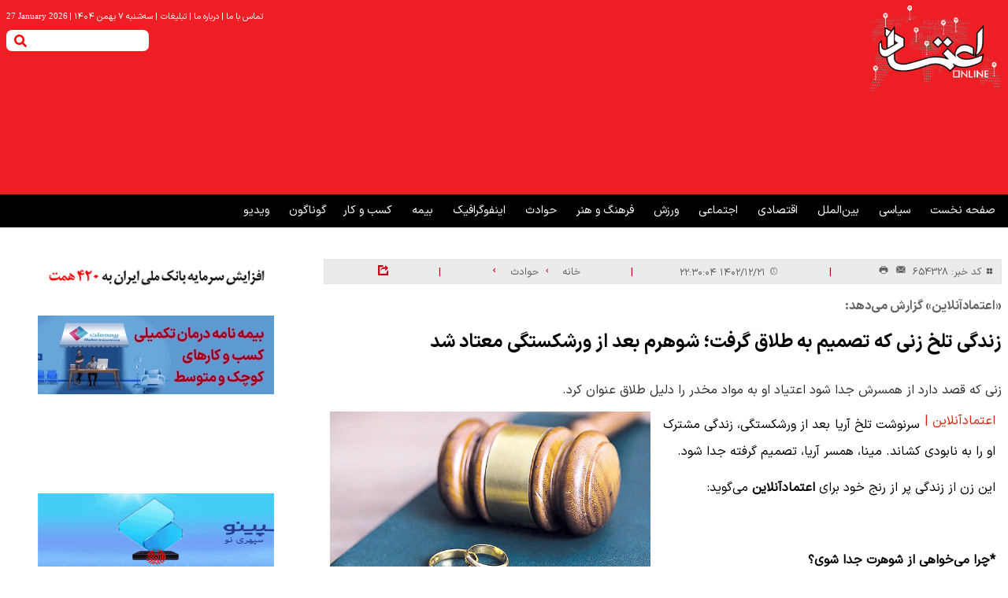

--- FILE ---
content_type: text/html; charset=UTF-8
request_url: https://www.etemadonline.com/%D8%A8%D8%AE%D8%B4-%D8%AD%D9%88%D8%A7%D8%AF%D8%AB-68/654328-%D8%B2%D9%86%D8%AF%DA%AF%DB%8C-%D8%AA%D9%84%D8%AE-%D8%B2%D9%86-%D9%88%D8%B1%D8%B4%DA%A9%D8%B3%D8%AA%DA%AF%DB%8C-%D8%A7%D8%B9%D8%AA%DB%8C%D8%A7%D8%AF-%D8%B7%D9%84%D8%A7%D9%82
body_size: 23516
content:
<!doctype html>
<!--[if IE 9]><html class="ie ie9 lte9 dir-rtl lang-fa os-osx" lang="fa" data-ng-app="aasaamApp" dir="rtl"><![endif]-->
<!--[if (gt IE 9)|!(IE)]><!-->
<html class="dir-rtl lang-fa browser-chrome browser-chrome-131 os-osx" lang="fa" data-ng-app="aasaamApp" dir="rtl"><!--<![endif]-->

<head prefix="og: http://ogp.me/ns# fb: http://ogp.me/ns/fb#">
  <meta name="viewport" content="width=device-width, initial-scale=1">
  <meta charset="utf-8">
  <title>زندگی تلخ زنی که تصمیم به طلاق گرفت؛ شوهرم بعد از ورشکستگی معتاد شد</title>
    <meta property="og:title" content="زندگی تلخ زنی که تصمیم به طلاق گرفت؛ شوهرم بعد از ورشکستگی معتاد شد">
  <meta property="og:site_name" content="اعتمادآنلاین">
      <meta name="keywords" content="دادگاه خانواده">
      <meta name="description" content="زنی که قصد دارد از همسرش جدا شود اعتیاد او به مواد مخدر را دلیل طلاق عنوان کرد.">
    <meta property="og:description" content="زنی که قصد دارد از همسرش جدا شود اعتیاد او به مواد مخدر را دلیل طلاق عنوان کرد.">
            <meta property="og:type" content="article">
          <meta property="og:url" content="https://www.etemadonline.com/بخش-%D8%AD%D9%88%D8%A7%D8%AF%D8%AB-68/654328-%D8%B2%D9%86%D8%AF%DA%AF%DB%8C-%D8%AA%D9%84%D8%AE-%D8%B2%D9%86-%D9%88%D8%B1%D8%B4%DA%A9%D8%B3%D8%AA%DA%AF%DB%8C-%D8%A7%D8%B9%D8%AA%DB%8C%D8%A7%D8%AF-%D8%B7%D9%84%D8%A7%D9%82">
          <meta property="og:image" content="https://cdn.etemadonline.com/thumbnail/qepLjVAbNmEq/MPG-GGKSFzLCrjpM5307pPl6zF97oQefSuk2EILNlfm3coNvbYd_nJXRBeqa6Tcp/%D8%B7%D9%84%D8%A7%D9%82.jpg">
              <link href="https://assets.etemadonline.com/favicon.ico" type="image/x-icon" rel="icon" />
      <link href="https://assets.etemadonline.com/favicon.ico" type="image/x-icon" rel="shortcut icon" />
      <link rel="apple-touch-icon" sizes="152x152" href="https://assets.etemadonline.com/favicon-152.png" />
      <link rel="apple-touch-icon" sizes="144x144" href="https://assets.etemadonline.com/favicon-144.png" />
      <link rel="apple-touch-icon" sizes="120x120" href="https://assets.etemadonline.com/favicon-120.png" />
      <link rel="apple-touch-icon" sizes="114x114" href="https://assets.etemadonline.com/favicon-114.png" />
      <link rel="apple-touch-icon" sizes="72x72" href="https://assets.etemadonline.com/favicon-72.png" />
      <link rel="apple-touch-icon-precomposed" href="https://assets.etemadonline.com/favicon-57.png" />
            <link hreflang="fa" href="https://www.etemadonline.com/بخش-%D8%AD%D9%88%D8%A7%D8%AF%D8%AB-68/654328-%D8%B2%D9%86%D8%AF%DA%AF%DB%8C-%D8%AA%D9%84%D8%AE-%D8%B2%D9%86-%D9%88%D8%B1%D8%B4%DA%A9%D8%B3%D8%AA%DA%AF%DB%8C-%D8%A7%D8%B9%D8%AA%DB%8C%D8%A7%D8%AF-%D8%B7%D9%84%D8%A7%D9%82" rel="canonical">

              <link rel="stylesheet" href="https://assets.etemadonline.com/_v2/css/main_rtl_news.css?v=60807dd6">
        <meta name="robots" content="max-snippet:-1, max-image-preview:large, max-video-preview:-1" />
<meta name="twitter:card" content="summary" /> 
<meta name="twitter:site" content="https://www.etemadonline.com/بخش-%D8%AD%D9%88%D8%A7%D8%AF%D8%AB-68/654328-%D8%B2%D9%86%D8%AF%DA%AF%DB%8C-%D8%AA%D9%84%D8%AE-%D8%B2%D9%86-%D9%88%D8%B1%D8%B4%DA%A9%D8%B3%D8%AA%DA%AF%DB%8C-%D8%A7%D8%B9%D8%AA%DB%8C%D8%A7%D8%AF-%D8%B7%D9%84%D8%A7%D9%82" /> 
<meta name="twitter:title" content="زندگی تلخ زنی که تصمیم به طلاق گرفت؛ شوهرم بعد از ورشکستگی معتاد شد" /> 
<meta name="twitter:description" content="زنی که قصد دارد از همسرش جدا شود اعتیاد او به مواد مخدر را دلیل طلاق عنوان کرد." /> 
            <meta name="twitter:image" content="https://cdn.etemadonline.com/thumbnail/qepLjVAbNmEq/V9HBPn70BGA,/%D8%B7%D9%84%D8%A7%D9%82.jpg">
  <meta name="twitter:image:alt" content="زندگی تلخ زنی که تصمیم به طلاق گرفت؛ شوهرم بعد از ورشکستگی معتاد شد">
<meta property="og:image:width" content="1200" />
<meta property="og:image:height" content="630" />
<meta property="og:image:type" content="image/jpg" />
<meta name="pg_app_id" content="63cb91d460c42512d59a9f06" />        <script type="text/javascript">
            if (window.top != window) {
                window.top.location.href = "https://www.etemadonline.com/بخش-%D8%AD%D9%88%D8%A7%D8%AF%D8%AB-68/654328-%D8%B2%D9%86%D8%AF%DA%AF%DB%8C-%D8%AA%D9%84%D8%AE-%D8%B2%D9%86-%D9%88%D8%B1%D8%B4%DA%A9%D8%B3%D8%AA%DA%AF%DB%8C-%D8%A7%D8%B9%D8%AA%DB%8C%D8%A7%D8%AF-%D8%B7%D9%84%D8%A7%D9%82";
            }
        </script>
        
        <link rel="preload" as="image" href="https://cdn.etemadonline.com/thumbnail/qepLjVAbNmEq/ehElMRVuo0EFHFrusS9hOc_4F_1qGBmyn5Ym7JNXdnhXoExBHxP6d-y_2m57V24kiTeZzbOERsw,/%D8%B7%D9%84%D8%A7%D9%82.jpg" >
    <meta name="theme-color" content="#ed1e24">

      <link rel="preload" href="https://assets.etemadonline.com/_v2/fonts/IRANSansXFaNum-Regular.woff2" as="font" type="font/woff2"
      crossorigin>
    <link rel="preload" href="https://assets.etemadonline.com/_v2/fonts/IRANSansXFaNum-Bold.woff2" as="font" type="font/woff2"
      crossorigin>
  

<!-- preconnect -->
<link rel="preconnect" href="https://cdn.etemadonline.com/" crossorigin>
<link rel="preconnect" href="https://assets.etemadonline.com/" crossorigin>
<!-- dns-prefetch -->
<link rel="dns-prefetch" href="https://www.googletagmanager.com">
<link rel="dns-prefetch" href="https://analyt.ir">
<link rel="dns-prefetch" href="https://cdn.yektanet.com">  <script>
    var socketAccess = 'qd64upsohnm2ttvh07ckirhmv6';
    var refereData = {"type":0,"referer":null};
    var modelHits = {"8":["1415721"]};
    var pageRefereData = "\/";
    var uHash = 'mAOEw9';
    var i18n = new Array();
    var masterConfig = {"domain":"etemadonline.com","v":"60807dd6","lang":"fa","blackHoleToken":"AAAAAhQDBgARIGQ3MmExMWY0MDQ4YTE0M2VhNTE5MGJiNWZiNzBhNGQ5BgERIGM5ZGFhZWZlMTg0ZDM5ZjBhZmFjYjk3ZWYyZjhkZWY4BgIRIDYwNTU0NGZiYmZhM2E1MjQ1ZDRkZjRjYTQ5OTU5OWE5","dir":"rtl","ajaxGeneration":true,"baseUrl":"\/","u":null,"wss":"bcdf98313b803a3610c1b486e7ae0db4","debug":false};
    var currentTime = new Date('Tue, 27 Jan 2026 08:57:15 +0000');
    var isAdverHolderMode = false;
      </script>
            <script src="https://assets.etemadonline.com/_v2/lib/js/frameworks-news.min.js?v=60807dd6" defer></script>
            <script src="https://assets.etemadonline.com/_v2/js/main-news.min.js?v=60807dd6" defer></script>
    </head>
<body class="news">
  <style>

#inline-mobile-adv >div {
     padding-top: 16px;
}
@media only screen and (min-width: 800px) {
    #inline-related {
        min-height: 156px;
    }
    .position_g4 {
        min-height: 575px;
    }
    .position-h0 {
         min-height: 186px;
      }
     .suggested-video {
         min-height: 436px;
     }
     .position-g8 {
         min-height: 447px;
     }
}
@media only screen and (min-width: 600px) {
  .pelikan_cnt {
    display: none;
  }
}
.landing-video .video-tab2 {
      margin-bottom: 24px;
}
.tgju-copyright , .tgju-copyright-fix{
display : none !important;
}

.news .breadcrumb-list li:nth-last-child(1) {
      display: none;
}

.news .echo-detail p{
line-height: 34px;
}

.home .section3-part1{
margin-top: 16px;
}

.position_a2{
margin-top: 20px;
}

#start-message-thm{
padding-top:0;
}
.echo-detail video{
 max-width: 100%;
}
body.search{
margin : 0;
}

.back_color  p,
.back_color  a {
background-color : #d3d4d6 !important;
}

.text_adv_parent .text_adv p a {
                background-color: unset !important;
         
}

.fiexd-menu{
top: -16px;
}

.news .short_link_cnt{
padding-bottom:12px;
}

.content-video-default p{
color : #fff;
}

.section2-part1 .section2-part1-list > li{
margin-bottom:26px;
}

.echo-detail iframe{
width: 100%;
height: auto;
aspect-ratio: 16/9;
}

.world_cup header a{
color : #fff;
}

#comment_list  .level-0{
    display: flex;
    flex-direction: column-reverse;
}
.section-part6-list .time_pub{
padding-right:20px;
}


@media only screen and (max-width:600px){

.l-top-video .l-top-video-list .title{
line-height: 1em;
}
.l-top-video .l-top-video-list .title a{
font-size: 0.6em;
}
}

.default-video .vjs-big-play-button::before{
top: 9px;
}
.ima-ad-container {
  top: 0;
}
.suggested-video {
min-height:430px;
}

.type-resource-image.position-g6 {
margin-bottom: 12px !important;
}
.news_box_main ul {overflow-y: scroll;}
@media only screen and (min-width:800px) {
.related-news .related-news-list {width:48%;}
}

.echo-detail  {
 h1, h2, h3, h4, h5, h6 {
  text-align: right;
  }
}

</style><script>
	var categoryIds = ["23","64","68","90","91"]</script>
<div class="main-wrapper">
	<div class="advertisment">
		<!-- POSITION H4  -->
		<!-- POSITION B0  -->
		<div class="zxc mobile_view_adv">
					</div>
		<!-- POSITION B0  -->
		<div class="zxc mobile_view_adv">
					</div>
		<!-- POSITION H4  -->
	</div>
</div>
<div class="zxc_header">
	<!-- HEADER -->
	<header class="main-header ">
	<div class="main-wrapper">
		<div class="menu-log">
			<div class="top-bar">
				<div class="tiny-menu-date">
					<!-- TINY MENU -->
					<nav class="tiny-nav">
						
<ul class="tiny-menu">
      <li>
      <a hreflang="fa" title=" تماس با ما" href="/صفحه-%D8%AA%D9%85%D8%A7%D8%B3-%D8%A8%D8%A7-%D9%85%D8%A7-24">
         تماس با ما        <span class="seprater">|</span>
      </a>
    </li>
      <li>
      <a hreflang="fa" title=" درباره ما" href="/صفحه-%D8%AF%D8%B1%D8%A8%D8%A7%D8%B1%D9%87-%D9%85%D8%A7-25">
         درباره ما        <span class="seprater">|</span>
      </a>
    </li>
      <li>
      <a hreflang="fa" title=" تبلیغات" href="/صفحه-%D8%AA%D8%A8%D9%84%DB%8C%D8%BA%D8%A7%D8%AA-26">
         تبلیغات        <span class="seprater">|</span>
      </a>
    </li>
  </ul>					</nav>
					<!-- END OF TINY MENU -->
					<div class="time">
  <span class="seperator">|</span>
    <time datetime="2026-01-27T08:57:15+00:00" data-calendar-georgian="سه‌شنبه ۷ بهمن ۱۴۰۴" class="fadate">سه‌شنبه ۷ بهمن ۱۴۰۴</time>    <span class="seperator">|</span>
    
    <div class="time-en">
      <time datetime="2026-01-27T08:57:15+00:00" data-calendar-persian="07 Bahman 1404" >27 January 2026</time>    </div>
</div>				</div>
			</div>
			<!-- LOGO AND SEARCH  -->
			<div class="logo-search">
				<div class="logo">
      <a hreflang="fa" href="/" title="اعتماد آنلاین">
      <img width="170" height="112" src="/images/new_logo11.png" alt="اعتماد آنلاین">
    </a>
  </div>				<div class="search-adv container">
											<!-- POSITION A0  -->
						<div class="zxc">
							<div  style="width: px;" class="type-script position-a0 ">
<div class="yn-bnr" id="ynpos-11133"></div>
</div>
						</div>
																														<div class="search noprint">
  <button id="btn-search" aria-label="search"  type="submit" class="search-toggle-mobile">
    <svg xmlns="http://www.w3.org/2000/svg" xmlns:xlink="http://www.w3.org/1999/xlink" aria-hidden="true" role="img" width="20" height="20" preserveAspectRatio="xMidYMid meet" viewBox="0 0 512 512">
      <path d="M505 442.7L405.3 343c-4.5-4.5-10.6-7-17-7H372c27.6-35.3 44-79.7 44-128C416 93.1 322.9 0 208 0S0 93.1 0 208s93.1 208 208 208c48.3 0 92.7-16.4 128-44v16.3c0 6.4 2.5 12.5 7 17l99.7 99.7c9.4 9.4 24.6 9.4 33.9 0l28.3-28.3c9.4-9.4 9.4-24.6.1-34zM208 336c-70.7 0-128-57.2-128-128c0-70.7 57.2-128 128-128c70.7 0 128 57.2 128 128c0 70.7-57.2 128-128 128z" fill="#fff" />
    </svg>
  </button>
  <form class="desktop_form" action="/newsstudios/search">
    <label for="search_header">
      <input id="search_header" name="q" type="text" value="">
      <button aria-label="search" type="submit" onclick="document.querySelector('.searchForm').submit();" class="search-toggle-desktop">
        <svg xmlns="http://www.w3.org/2000/svg" xmlns:xlink="http://www.w3.org/1999/xlink" aria-hidden="true" role="img" width="1.2em" height="1.2em" preserveAspectRatio="xMidYMid meet" viewBox="0 0 512 512">
          <path d="M505 442.7L405.3 343c-4.5-4.5-10.6-7-17-7H372c27.6-35.3 44-79.7 44-128C416 93.1 322.9 0 208 0S0 93.1 0 208s93.1 208 208 208c48.3 0 92.7-16.4 128-44v16.3c0 6.4 2.5 12.5 7 17l99.7 99.7c9.4 9.4 24.6 9.4 33.9 0l28.3-28.3c9.4-9.4 9.4-24.6.1-34zM208 336c-70.7 0-128-57.2-128-128c0-70.7 57.2-128 128-128c70.7 0 128 57.2 128 128c0 70.7-57.2 128-128 128z" fill="red" />
        </svg>
      </button>
    </label>
  </form>
  <button title="منو" href="javascript:void(0)" class="show-menu">
    <svg xmlns="http://www.w3.org/2000/svg" xmlns:xlink="http://www.w3.org/1999/xlink" aria-hidden="true" role="img" width="0.88em" height="1em" preserveAspectRatio="xMidYMid meet" viewBox="0 0 448 512">
      <path d="M432 416H16a16 16 0 0 0-16 16v32a16 16 0 0 0 16 16h416a16 16 0 0 0 16-16v-32a16 16 0 0 0-16-16zm0-128H16a16 16 0 0 0-16 16v32a16 16 0 0 0 16 16h416a16 16 0 0 0 16-16v-32a16 16 0 0 0-16-16zm0-128H16a16 16 0 0 0-16 16v32a16 16 0 0 0 16 16h416a16 16 0 0 0 16-16v-32a16 16 0 0 0-16-16zm0-128H16A16 16 0 0 0 0 48v32a16 16 0 0 0 16 16h416a16 16 0 0 0 16-16V48a16 16 0 0 0-16-16z" fill="#fff" />
    </svg>
  </button>
  <div id="search-modal" class="search-modal">
    <div id="topsearch-block" class="search-inner">
      <form action="/newsstudios/search">
        <span id="close-search"></span>
        <input id="input-search" value="" name="q" type="text" placeholder="جستجو...">
        <button type="submit" id="search-submit"> <svg xmlns="http://www.w3.org/2000/svg" xmlns:xlink="http://www.w3.org/1999/xlink" aria-hidden="true" role="img" width="1.2em" height="1.2em" preserveAspectRatio="xMidYMid meet" viewBox="0 0 512 512">
            <path d="M505 442.7L405.3 343c-4.5-4.5-10.6-7-17-7H372c27.6-35.3 44-79.7 44-128C416 93.1 322.9 0 208 0S0 93.1 0 208s93.1 208 208 208c48.3 0 92.7-16.4 128-44v16.3c0 6.4 2.5 12.5 7 17l99.7 99.7c9.4 9.4 24.6 9.4 33.9 0l28.3-28.3c9.4-9.4 9.4-24.6.1-34zM208 336c-70.7 0-128-57.2-128-128c0-70.7 57.2-128 128-128c70.7 0 128 57.2 128 128c0 70.7-57.2 128-128 128z" fill="#fff" />
          </svg>
        </button>
      </form>
    </div>
  </div>
</div>				</div>
			</div>
		</div>
	</div>
	<div class="outer-menu header-sticky noprint">
		<div class="main-wrapper">
			<nav class="main-nav">
				<!-- START MAIN MENU -->
				<div class="main-menu-bar">
					
  
      <ul id="nav-toggle" itemscope="" itemtype="http://schema.org/SiteNavigationElement">
      
        <li class='' >

          <a hreflang="fa" href="/" title="صفحه نخست">
            صفحه نخست          </a>
                            </li>
      
        <li class='' >

          <a hreflang="fa" href="/بخش-%D8%B3%DB%8C%D8%A7%D8%B3%DB%8C-9" title=" سیاسی">
             سیاسی          </a>
                            </li>
      
        <li class='' >

          <a hreflang="fa" href="/بخش-%D8%A8%DB%8C%D9%86-%D8%A7%D9%84%D9%85%D9%84%D9%84-17" title=" بین‌الملل">
             بین‌الملل          </a>
                            </li>
      
        <li class='' >

          <a hreflang="fa" href="/بخش-%D8%A7%D9%82%D8%AA%D8%B5%D8%A7%D8%AF%DB%8C-22" title=" اقتصادی">
             اقتصادی          </a>
                            </li>
      
        <li class='' >

          <a hreflang="fa" href="/بخش-%D8%A7%D8%AC%D8%AA%D9%85%D8%A7%D8%B9%DB%8C-23" title=" اجتماعی">
             اجتماعی          </a>
                            </li>
      
        <li class='' >

          <a hreflang="fa" href="/بخش-%D9%88%D8%B1%D8%B2%D8%B4-18" title=" ورزش">
             ورزش          </a>
                            </li>
      
        <li class='' >

          <a hreflang="fa" href="/بخش-%D9%81%D8%B1%D9%87%D9%86%DA%AF-%D9%87%D9%86%D8%B1-16" title=" فرهنگ و هنر">
             فرهنگ و هنر          </a>
                            </li>
      
        <li class='' >

          <a hreflang="fa" href="/بخش-%D8%AD%D9%88%D8%A7%D8%AF%D8%AB-68" title=" حوادث">
             حوادث          </a>
                            </li>
      
        <li class='' >

          <a hreflang="fa" href="/بخش-%D8%A7%DB%8C%D9%86%D9%81%D9%88%DA%AF%D8%B1%D8%A7%D9%81%DB%8C%DA%A9-11" title=" اینفوگرافیک">
             اینفوگرافیک          </a>
                            </li>
      
        <li class='' >

          <a hreflang="fa" href="/بخش-%D8%A8%DB%8C%D9%85%D9%87-92" title=" بیمه">
             بیمه          </a>
                            </li>
      
        <li class='' >

          <a hreflang="fa" href="/بخش-%DA%A9%D8%B3%D8%A8-%DA%A9%D8%A7%D8%B1-83" title=" کسب و کار">
             کسب و کار          </a>
                            </li>
      
        <li class='' >

          <a hreflang="fa" href="/بخش-%DA%AF%D9%88%D9%86%D8%A7%DA%AF%D9%88%D9%86-84" title="گوناگون">
            گوناگون          </a>
                            </li>
      
        <li class='' >

          <a hreflang="fa" href="/بخش-%D9%88%DB%8C%D8%AF%DB%8C%D9%88-76" title=" ویدیو">
             ویدیو          </a>
                            </li>
      
          </ul>

  
				</div>
				<!-- END MAIN MENU -->
			</nav>
		</div>
	</div>
</header>
<!-- POSITION C3  -->
<div class="zxc">
	<div  style="width: px;" class="type-script position-c3 ">
<div class="yn-bnr stick-pos" id="ynpos-17011"></div>
</div>
</div>	<!-- END OF HEADER -->
</div>

<!-- ESSENTIAL NEWS  -->

    <div class="main-wrapper">
	<main data-entity-id="654328" data-entity-module="cont" class="main-news">
		<!-- POSITION H3  -->
		<div class="zxc n-position-h3">
					</div>
		<!-- FIRST COL NEWS -->
		<div class="n-first-col">
			<div class="desktop_top_adv">
				<!--START BANNER ADV POSITIONG0-->
				<div class="zxc noprint">
									</div>
				<!--End Banner ADV POSITIONG0-->
			</div>
			<!--START BANNER ADV POSITIONG1-->
			<div class="zxc noprint">
							</div>
			<!--End Banner ADV POSITIONG1-->
			<script>
  var galleryParameters = {
    thumbnail: {
      w: 620
    },
    original: {
      w: 620
    },
  };
</script>
<!-- LD OBJECT -->
    <script>
      document.addEventListener("DOMContentLoaded", function() {
        vjs = document.getElementsByClassName('vast-vast');
        var player = new Array();
        for (var i = 0; i < vjs.length; i++) {
          player[i] = videojs(vjs[i].id, {
            "techOrder": ["html5"]
          });

          var options = {
            id: vjs[i].id,
            adTagUrl: "https:\/\/vfetch.yektanet.com\/api\/v1\/load\/67fcf629-3eb2-4210-b901-4a6f38c4bd26",
            showControlsForJSAds: false,
            locale: 'fa',
          };
          player[i].ima(options);
          var startEvent = 'click';
          if (
            navigator.userAgent.match(/iPhone/i) ||
            navigator.userAgent.match(/iPad/i) ||
            navigator.userAgent.match(/Android/i)
          ) {
            startEvent = 'touchend';
          }
          player[i].one(startEvent, function() {
            this.ima.initializeAdDisplayContainer();
            this.ima.requestAds();
            this.play();
          });
        }
      });
    </script>
  
<!-- <script>
  if (document.getElementsByTagName('iframe')) {
    var iframe = document.getElementsByTagName("iframe")
    for (let index = 0; index < iframe.length; index++) {
      const iframes = iframe[index];
      var src = iframes.src;
      console.log(src);
    }
  }
</script> -->
<!-- END OF LD OBJECT -->


<!-- EMBED URL SCHEMA  -->

<!-- embed SCHEMA -->


<!-- SCHEMA -->
<script type="application/ld+json">
  {"@context":"https:\/\/schema.org\/","@type":"NewsArticle","inLanguage":"fa","mainEntityOfPage":"https:\/\/www.etemadonline.com\/بخش-%D8%AD%D9%88%D8%A7%D8%AF%D8%AB-68\/654328-%D8%B2%D9%86%D8%AF%DA%AF%DB%8C-%D8%AA%D9%84%D8%AE-%D8%B2%D9%86-%D9%88%D8%B1%D8%B4%DA%A9%D8%B3%D8%AA%DA%AF%DB%8C-%D8%A7%D8%B9%D8%AA%DB%8C%D8%A7%D8%AF-%D8%B7%D9%84%D8%A7%D9%82","url":"https:\/\/www.etemadonline.com\/بخش-%D8%AD%D9%88%D8%A7%D8%AF%D8%AB-68\/654328-%D8%B2%D9%86%D8%AF%DA%AF%DB%8C-%D8%AA%D9%84%D8%AE-%D8%B2%D9%86-%D9%88%D8%B1%D8%B4%DA%A9%D8%B3%D8%AA%DA%AF%DB%8C-%D8%A7%D8%B9%D8%AA%DB%8C%D8%A7%D8%AF-%D8%B7%D9%84%D8%A7%D9%82","headline":"زندگی تلخ زنی که تصمیم به طلاق گرفت؛ شوهرم بعد از ورشکستگی معتاد شد","name":"زندگی تلخ زنی که تصمیم به طلاق گرفت؛ شوهرم بعد از ورشکستگی معتاد شد","author":{"@type":"Organization","name":"namesite","url":"https:\/\/www.etemadonline.com"},"creator":{"@type":"Person","name":"etemadonline"},"image":{"@type":"ImageObject","url":"https:\/\/cdn.etemadonline.com\/servev2\/qepLjVAbNmEq\/5Uwvb7W7Zm0,\/%D8%B7%D9%84%D8%A7%D9%82.jpg","width":1200,"height":801},"datePublished":"2024-03-11T22:30:04Z","dateModified":"2024-03-11T19:00:04Z","keywords":"دادگاه خانواده","publisher":{"@type":"Organization","url":"https:\/\/www.etemadonline.com\/","name":"etemadonline","logo":{"@type":"ImageObject","url":"https:\/\/www.etemadonline.com\/images\/logo.webp","width":150,"height":115}},"articleBody":"سرنوشت تلخ آریا بعد از ورشکستگی، زندگی مشترک او را به نابودی کشاند. مینا، همسر آریا، تصمیم گرفته جدا شود. این زن از زندگی پر از رنج خود برای اعتمادآنلاین می&zwnj;گوید: *چرا می&zwnj;خواهی از شوهرت جدا شوی؟ من و آریا با علاقه و عشق زیاد ازدواج کردیم؛ اما کارهایی که آریا انجام داد باعث شد زندگی ما خراب شود. *چطور با هم آشنا شدید؟ برای خرید موبایل به مغازه&zwnj;اش رفته&zwnj; بودم که گفت از من خوشش آمده&zwnj; است و این&zwnj;طوری بود که با هم ارتباط برقرار کردیم و آشنا شدیم. *خانواده&zwnj;هایتان با این وصلت راضی بودند؟ آریا تنها فرزند خانواده&zwnj;اش است. آنها هر حرفی آریا بزند قبول می&zwnj;کنند. پدر و مادر من هم رضایت داشتند. ما در یک شرایط ایده&zwnj;آل ازدواج کردیم. *چطور شد که به اختلاف خوردید؟ بعد از ازدواج&zwnj;مان آریا گفت می&zwnj;خواهد کارش را توسعه بدهد. موبایل&zwnj;فروشی را تعطیل کرد و گفت می&zwnj;خواهد وارد کار پرورش مرغ و تخم&zwnj;مرغ بشود. او با یک نفر شریک شد. آنها به اختلاف خوردند و شریک آریا داروندار ما را برد. بعد از آن آریا وضعیت روحی بدی پیدا کرد. آن&zwnj;قدر افسرده شد که دیگر نتوانست کاری کند. سر کار نمی&zwnj;رفت. خرجی زندگی ما را پدر آریا می&zwnj;داد. در نهایت به سمت اعتیاد رفت و به&zwnj;شدت معتاد شد. *بچه هم دارید؟ یک دختر چهارساله داریم که اتفاقاً وابستگی زیادی به پدرش دارد. *پس چرا تصمیم به طلاق گرفتی؟ من روزی تصمیم به طلاق گرفتم که آریا خمار بود و دخترم را کتک زد. این دختر به پدر نیاز دارد نه به فردی که زندگی&zwnj;اش را سیاه کند. اگر بیشتر از این با آریا بمانم به دخترم آسیب می&zwnj;رسد. *آریا هم به این جدایی رضایت دارد؟ او به من وکالت داده که طلاق بگیرم. در حال نابود کردن خودش است و من به عنوان مادر سعی می&zwnj;کنم زندگی دخترم نابود نشود. *بعد از طلاق چه می&zwnj;کنی؟ با پدر و مادرم زندگی می&zwnj;کنم. پدر آریا هم قبول کرده هزینه دخترم را بدهد. پدر و مادر آریا آدم&zwnj;های خیلی خوبی هستند. آنها در این سال&zwnj;ها من و دخترم را تنها نگذاشتند.","potentialAction":{"@type":"SearchAction","target":"https:\/\/www.etemadonline.com\/newsstudios\/archive\/?query=&search={search_term_string}","query-input":"required name=search_term_string"}}</script>
<!-- END OF SCHEMA -->
<div class="article-box">
  <article class="detail-article ">
    
    <!-- HEADER -->
    <header class="header-article">
      <!-- PRIMARY FILE -->
      <div class="primary-file-news">
        <script>
          document.addEventListener("DOMContentLoaded", function() {
            var isOnFirefoxBrowser = document.documentElement.classList.contains('browser-firefox');
            var videos = document.querySelectorAll('.article-box video');

            for (var i = 0; i < videos.length; i++) {
              var currentVideo = videos[i];

              if (isOnFirefoxBrowser) {
                videojs(currentVideo, {
                  "techOrder": ["flash", "html5"]
                });
              } else {
                videojs(currentVideo, {
                  "techOrder": ["html5", "flash"]
                });
              }
            }
          });
        </script>
        <!-- TOOLS -->
        <div id="desktop_info" class="news-short-info noprint">
  <div class="news-code">
    <span>
      <svg xmlns="http://www.w3.org/2000/svg" xmlns:xlink="http://www.w3.org/1999/xlink" aria-hidden="true" role="img" width="1em" height="0.7em" preserveAspectRatio="xMidYMid meet" viewBox="0 0 28 28">
        <g fill="none">
          <path d="M10.75 15A2.25 2.25 0 0 1 13 17.25v5.5A2.25 2.25 0 0 1 10.75 25h-5.5A2.25 2.25 0 0 1 3 22.75v-5.5A2.25 2.25 0 0 1 5.25 15h5.5zm12 0A2.25 2.25 0 0 1 25 17.25v5.5A2.25 2.25 0 0 1 22.75 25h-5.5A2.25 2.25 0 0 1 15 22.75v-5.5A2.25 2.25 0 0 1 17.25 15h5.5zm-12-12A2.25 2.25 0 0 1 13 5.25v5.5A2.25 2.25 0 0 1 10.75 13h-5.5A2.25 2.25 0 0 1 3 10.75v-5.5A2.25 2.25 0 0 1 5.25 3h5.5zm12 0A2.25 2.25 0 0 1 25 5.25v5.5A2.25 2.25 0 0 1 22.75 13h-5.5A2.25 2.25 0 0 1 15 10.75v-5.5A2.25 2.25 0 0 1 17.25 3h5.5z" fill="#626262" />
        </g>
      </svg>
      کد خبر:
      654328    </span>
    <a title="ارسال" hreflang="fa" href="mailto:yourfriendmail@tld.com?subject=%D8%B2%D9%86%D8%AF%DA%AF%DB%8C+%D8%AA%D9%84%D8%AE+%D8%B2%D9%86%DB%8C+%DA%A9%D9%87+%D8%AA%D8%B5%D9%85%DB%8C%D9%85+%D8%A8%D9%87+%D8%B7%D9%84%D8%A7%D9%82+%DA%AF%D8%B1%D9%81%D8%AA%D8%9B+%D8%B4%D9%88%D9%87%D8%B1%D9%85+%D8%A8%D8%B9%D8%AF+%D8%A7%D8%B2+%D9%88%D8%B1%D8%B4%DA%A9%D8%B3%D8%AA%DA%AF%DB%8C+%D9%85%D8%B9%D8%AA%D8%A7%D8%AF+%D8%B4%D8%AF&amp;body='https://www.etemadonline.com/fa/tiny/news-654328'" rel="nofollow">
      <svg xmlns="http://www.w3.org/2000/svg" xmlns:xlink="http://www.w3.org/1999/xlink" aria-hidden="true" role="img" width="1em" height="0.9em" preserveAspectRatio="xMidYMid meet" viewBox="0 0 36 36">
        <path class="clr-i-solid clr-i-solid-path-1" d="M32.33 6a2 2 0 0 0-.41 0h-28a2 2 0 0 0-.53.08l14.45 14.39z" fill="#626262" />
        <path class="clr-i-solid clr-i-solid-path-2" d="M33.81 7.39l-14.56 14.5a2 2 0 0 1-2.82 0L2 7.5a2 2 0 0 0-.07.5v20a2 2 0 0 0 2 2h28a2 2 0 0 0 2-2V8a2 2 0 0 0-.12-.61zM5.3 28H3.91v-1.43l7.27-7.21l1.41 1.41zm26.61 0h-1.4l-7.29-7.23l1.41-1.41l7.27 7.21z" fill="#626262" />
      </svg>
    </a>
    <button class="print" aria-label="print" onclick="window.print();">
      <svg xmlns="http://www.w3.org/2000/svg" xmlns:xlink="http://www.w3.org/1999/xlink" aria-hidden="true" role="img" width="1em" height="0.9em" preserveAspectRatio="xMidYMid meet" viewBox="0 0 28 28">
        <g fill="none">
          <path d="M7.004 5.765V7H6a4 4 0 0 0-4 4v7a3 3 0 0 0 3 3h2v1a3 3 0 0 0 3 3h8a3 3 0 0 0 3-3v-1h2a3 3 0 0 0 3-3v-7a4 4 0 0 0-4-4h-1V5.752a2.75 2.75 0 0 0-2.754-2.75l-8.496.013a2.75 2.75 0 0 0-2.746 2.75zM19.5 5.752V7H8.504V5.765c0-.69.558-1.249 1.248-1.25l8.496-.013a1.25 1.25 0 0 1 1.252 1.25zM10 15.5h8a1.5 1.5 0 0 1 1.5 1.5v5a1.5 1.5 0 0 1-1.5 1.5h-8A1.5 1.5 0 0 1 8.5 22v-5a1.5 1.5 0 0 1 1.5-1.5z" fill="#626262" />
        </g>
      </svg>
    </button>
      </div>
  <span class="pipe">|</span>
  <div class="news-time">
    <svg xmlns="http://www.w3.org/2000/svg" xmlns:xlink="http://www.w3.org/1999/xlink" aria-hidden="true" role="img" width="1em" height="0.8em" preserveAspectRatio="xMidYMid meet" viewBox="0 0 36 36">
      <path d="M18 2a16 16 0 1 0 16 16A16 16 0 0 0 18 2zm0 30a14 14 0 1 1 14-14a14 14 0 0 1-14 14z" class="clr-i-outline clr-i-outline-path-1" fill="#626262" />
      <path d="M18.92 18.4v-7.65a1 1 0 0 0-2 0v8.72l5.9 4a1 1 0 1 0 1.11-1.66z" class="clr-i-outline clr-i-outline-path-2" fill="#626262" />
      <path d="M8 17.94a9.94 9.94 0 0 1 15.41-8.35l.85-1.36a11.55 11.55 0 1 0-8.53 21L16 27.7a10 10 0 0 1-8-9.76z" class="clr-i-outline clr-i-outline-path-3" fill="#626262" />
    </svg>
    ۱۴۰۲/۱۲/۲۱ ۲۲:۳۰:۰۴  </div>
  <span class="pipe">|</span>
  <ul class="breadcrumb-list noprint">
        <script type="application/ld+json">{"@context":"https:\/\/schema.org","@type":"BreadcrumbList","itemListElement":[{"@type":"ListItem","position":1,"name":"\u062e\u0627\u0646\u0647","item":"https:\/\/www.etemadonline.com\/"},{"@type":"ListItem","position":2,"name":"\u062d\u0648\u0627\u062f\u062b","item":"https:\/\/www.etemadonline.com\/\u0628\u062e\u0634-%D8%AD%D9%88%D8%A7%D8%AF%D8%AB-68"}]}</script>    <li>
      <a href="/">
        <span>
          خانه
        </span>
      </a>
      <!-- <meta itemprop="position" content="1" /> -->
    </li>
                                      <li>
          <a hreflang="fa" href="/بخش-%D8%AD%D9%88%D8%A7%D8%AF%D8%AB-68">
            <svg xmlns="http://www.w3.org/2000/svg" xmlns:xlink="http://www.w3.org/1999/xlink" aria-hidden="true" role="img" width="1em" height="0.7em" preserveAspectRatio="xMidYMid meet" viewBox="0 0 24 24">
              <path d="M13.293 6.293L7.586 12l5.707 5.707l1.414-1.414L10.414 12l4.293-4.293z" fill="#c90015" />
            </svg>
            <span>
              حوادث            </span>
          </a>
        </li>
              <svg xmlns="http://www.w3.org/2000/svg" xmlns:xlink="http://www.w3.org/1999/xlink" aria-hidden="true" role="img" width="1em" height="0.7em" preserveAspectRatio="xMidYMid meet" viewBox="0 0 24 24">
      <path d="M13.293 6.293L7.586 12l5.707 5.707l1.414-1.414L10.414 12l4.293-4.293z" fill="#c90015" />
    </svg>
    <li>
      <a hreflang="fa" href="/بخش-%D8%AD%D9%88%D8%A7%D8%AF%D8%AB-68">
        <span>
          زندگی تلخ زنی که تصمیم به طلاق گرفت؛ شوهرم بعد از ورشکستگی معتاد شد        </span>
      </a>
      <span class="no-show">3</span>
    </li>
  </ul>
  <span class="pipe">|</span>
  <!-- TOOLS -->
  <div class="share-all">
    <div class="share-news">
      <button class="show-share" aria-label="share" class="show-share">
        <svg xmlns="http://www.w3.org/2000/svg" xmlns:xlink="http://www.w3.org/1999/xlink" aria-hidden="true" role="img" width="1em" height="1em" preserveAspectRatio="xMidYMid meet" viewBox="0 0 1200 1200">
          <path d="M0 0v1200h1200V573.486l-196.875 208.739v220.898h-806.25v-806.25h396.68V0H0zm857.861 0v225.977c-205.254.005-579.542 2.254-579.542 641.895c42.436-427.736 237.375-430.415 579.542-430.42v246.776L1200 342.09L857.861 0z" fill="#c90015" />
        </svg>
      </button>
      <div class="article-share noprint container">
        <a hreflang="fa" href="http://twitter.com/share?text=%D8%B2%D9%86%D8%AF%DA%AF%DB%8C+%D8%AA%D9%84%D8%AE+%D8%B2%D9%86%DB%8C+%DA%A9%D9%87+%D8%AA%D8%B5%D9%85%DB%8C%D9%85+%D8%A8%D9%87+%D8%B7%D9%84%D8%A7%D9%82+%DA%AF%D8%B1%D9%81%D8%AA%D8%9B+%D8%B4%D9%88%D9%87%D8%B1%D9%85+%D8%A8%D8%B9%D8%AF+%D8%A7%D8%B2+%D9%88%D8%B1%D8%B4%DA%A9%D8%B3%D8%AA%DA%AF%DB%8C+%D9%85%D8%B9%D8%AA%D8%A7%D8%AF+%D8%B4%D8%AF&amp;url=https://www.etemadonline.com/fa/tiny/news-654328" target="_blank" title="توییتر" rel="nofollow">
          <svg xmlns="http://www.w3.org/2000/svg" xmlns:xlink="http://www.w3.org/1999/xlink" aria-hidden="true" role="img" width="1em" height="1em" preserveAspectRatio="xMidYMid meet" viewBox="0 0 24 24">
            <path fill="white" d="M8.08 20A11.07 11.07 0 0 0 19.52 9A8.09 8.09 0 0 0 21 6.16a.44.44 0 0 0-.62-.51a1.88 1.88 0 0 1-2.16-.38a3.89 3.89 0 0 0-5.58-.17A4.13 4.13 0 0 0 11.49 9C8.14 9.2 5.84 7.61 4 5.43a.43.43 0 0 0-.75.24a9.68 9.68 0 0 0 4.6 10.05A6.73 6.73 0 0 1 3.38 18a.45.45 0 0 0-.14.84A11 11 0 0 0 8.08 20" />
          </svg>
        </a>
        <a hreflang="fa" href="http://www.facebook.com/sharer.php?u=https://www.etemadonline.com/fa/tiny/news-654328&amp;t=%D8%B2%D9%86%D8%AF%DA%AF%DB%8C+%D8%AA%D9%84%D8%AE+%D8%B2%D9%86%DB%8C+%DA%A9%D9%87+%D8%AA%D8%B5%D9%85%DB%8C%D9%85+%D8%A8%D9%87+%D8%B7%D9%84%D8%A7%D9%82+%DA%AF%D8%B1%D9%81%D8%AA%D8%9B+%D8%B4%D9%88%D9%87%D8%B1%D9%85+%D8%A8%D8%B9%D8%AF+%D8%A7%D8%B2+%D9%88%D8%B1%D8%B4%DA%A9%D8%B3%D8%AA%DA%AF%DB%8C+%D9%85%D8%B9%D8%AA%D8%A7%D8%AF+%D8%B4%D8%AF" target="_blank" title="فیسبوک" rel="nofollow">
          <svg xmlns="http://www.w3.org/2000/svg" xmlns:xlink="http://www.w3.org/1999/xlink" aria-hidden="true" role="img" width="0.49em" height="1em" preserveAspectRatio="xMidYMid meet" viewBox="0 0 486.037 1000">
            <path d="M124.074 1000V530.771H0V361.826h124.074V217.525C124.074 104.132 197.365 0 366.243 0C434.619 0 485.18 6.555 485.18 6.555l-3.984 157.766s-51.564-.502-107.833-.502c-60.9 0-70.657 28.065-70.657 74.646v123.361h183.331l-7.977 168.945H302.706V1000H124.074" fill="white" />
          </svg>
        </a>
        <a hreflang="fa" href="https://t.me/share/url?url=https://www.etemadonline.com/fa/tiny/news-654328" target="_blank" title="تلگرام" rel="nofollow">
          <svg xmlns="http://www.w3.org/2000/svg" xmlns:xlink="http://www.w3.org/1999/xlink" aria-hidden="true" role="img" width="1em" height="1em" preserveAspectRatio="xMidYMid meet" viewBox="0 0 512 512">
            <path d="M476 3.2L12.5 270.6c-18.1 10.4-15.8 35.6 2.2 43.2L121 358.4l287.3-253.2c5.5-4.9 13.3 2.6 8.6 8.3L176 407v80.5c0 23.6 28.5 32.9 42.5 15.8L282 426l124.6 52.2c14.2 6 30.4-2.9 33-18.2l72-432C515 7.8 493.3-6.8 476 3.2z" fill="white" />
          </svg>
        </a>
      </div>
    </div>
  </div>
</div>                <!-- TITLE -->
        <!-- UPTITLE -->
        <!-- vod primary file -->
        
        <!-- vod public file -->
                          <h2 class="up-title">
            «اعتمادآنلاین» گزارش می‌دهد:          </h2>
                <!-- END OF UPTITLE -->
        <h1 class="title">
          زندگی تلخ زنی که تصمیم به طلاق گرفت؛ شوهرم بعد از ورشکستگی معتاد شد        </h1>
        <!-- END OF TITLE -->
      </div>
      <!-- SUBTITLE -->
            <!-- END OF SUBTITLE -->
    </header>
    <!-- END OF HEADER -->
    <div class="lead_pic">
      <!-- NEWS LEAD -->
              <p class="lead">
          زنی که قصد دارد از همسرش جدا شود اعتیاد او به مواد مخدر را دلیل طلاق عنوان کرد.        </p>
            <!-- END OF NEWS LEAD -->
      <!-- POSITION C9  -->
      <div class="zxc pos_c9">
              </div>
      <!-- END POSITION C9  -->
      <!-- ECHO CONTENT NEWS HERE -->
    </div>
        <div class="echo-detail">
              <!--PRIMARY IMAGE-->
                    <img class="primary_image" fetchpriority="high" src="https://cdn.etemadonline.com/thumbnail/qepLjVAbNmEq/ehElMRVuo0EFHFrusS9hOc_4F_1qGBmyn5Ym7JNXdnhXoExBHxP6d-y_2m57V24kiTeZzbOERsw,/%D8%B7%D9%84%D8%A7%D9%82.jpg"
      alt="زندگی تلخ زنی که تصمیم به طلاق گرفت؛ شوهرم بعد از ورشکستگی معتاد شد" width="1200" height="801">
                <!-- NEWS VIDEO & AUDIO PRIMARY FILES-->
                        <!-- END OF PRIMARY FILE -->
      <!-- MOBILE BREADCRUMP -->
      <div id="mobile_info" class="news-short-info noprint">
  <div class="news-code">
    <span>
      <svg xmlns="http://www.w3.org/2000/svg" xmlns:xlink="http://www.w3.org/1999/xlink" aria-hidden="true" role="img" width="11" height="11" preserveAspectRatio="xMidYMid meet" viewBox="0 0 28 28">
        <g fill="none">
          <path d="M10.75 15A2.25 2.25 0 0 1 13 17.25v5.5A2.25 2.25 0 0 1 10.75 25h-5.5A2.25 2.25 0 0 1 3 22.75v-5.5A2.25 2.25 0 0 1 5.25 15h5.5zm12 0A2.25 2.25 0 0 1 25 17.25v5.5A2.25 2.25 0 0 1 22.75 25h-5.5A2.25 2.25 0 0 1 15 22.75v-5.5A2.25 2.25 0 0 1 17.25 15h5.5zm-12-12A2.25 2.25 0 0 1 13 5.25v5.5A2.25 2.25 0 0 1 10.75 13h-5.5A2.25 2.25 0 0 1 3 10.75v-5.5A2.25 2.25 0 0 1 5.25 3h5.5zm12 0A2.25 2.25 0 0 1 25 5.25v5.5A2.25 2.25 0 0 1 22.75 13h-5.5A2.25 2.25 0 0 1 15 10.75v-5.5A2.25 2.25 0 0 1 17.25 3h5.5z" fill="#626262" />
        </g>
      </svg>
      کد خبر:
      654328    </span>
    <a class="send" title="ارسال" hreflang="fa" href="mailto:yourfriendmail@tld.com?subject=%D8%B2%D9%86%D8%AF%DA%AF%DB%8C+%D8%AA%D9%84%D8%AE+%D8%B2%D9%86%DB%8C+%DA%A9%D9%87+%D8%AA%D8%B5%D9%85%DB%8C%D9%85+%D8%A8%D9%87+%D8%B7%D9%84%D8%A7%D9%82+%DA%AF%D8%B1%D9%81%D8%AA%D8%9B+%D8%B4%D9%88%D9%87%D8%B1%D9%85+%D8%A8%D8%B9%D8%AF+%D8%A7%D8%B2+%D9%88%D8%B1%D8%B4%DA%A9%D8%B3%D8%AA%DA%AF%DB%8C+%D9%85%D8%B9%D8%AA%D8%A7%D8%AF+%D8%B4%D8%AF&amp;body='https://www.etemadonline.com/fa/tiny/news-654328'" rel="nofollow">
      <svg xmlns="http://www.w3.org/2000/svg" xmlns:xlink="http://www.w3.org/1999/xlink" aria-hidden="true" role="img" width="16" height="16" preserveAspectRatio="xMidYMid meet" viewBox="0 0 36 36">
        <path class="clr-i-solid clr-i-solid-path-1" d="M32.33 6a2 2 0 0 0-.41 0h-28a2 2 0 0 0-.53.08l14.45 14.39z" fill="#626262" />
        <path class="clr-i-solid clr-i-solid-path-2" d="M33.81 7.39l-14.56 14.5a2 2 0 0 1-2.82 0L2 7.5a2 2 0 0 0-.07.5v20a2 2 0 0 0 2 2h28a2 2 0 0 0 2-2V8a2 2 0 0 0-.12-.61zM5.3 28H3.91v-1.43l7.27-7.21l1.41 1.41zm26.61 0h-1.4l-7.29-7.23l1.41-1.41l7.27 7.21z" fill="#626262" />
      </svg>
    </a>
    <button class="print" aria-label="print" onclick="window.print();">
      <svg xmlns="http://www.w3.org/2000/svg" xmlns:xlink="http://www.w3.org/1999/xlink" aria-hidden="true" role="img" width="16" height="16" preserveAspectRatio="xMidYMid meet" viewBox="0 0 28 28">
        <g fill="none">
          <path d="M7.004 5.765V7H6a4 4 0 0 0-4 4v7a3 3 0 0 0 3 3h2v1a3 3 0 0 0 3 3h8a3 3 0 0 0 3-3v-1h2a3 3 0 0 0 3-3v-7a4 4 0 0 0-4-4h-1V5.752a2.75 2.75 0 0 0-2.754-2.75l-8.496.013a2.75 2.75 0 0 0-2.746 2.75zM19.5 5.752V7H8.504V5.765c0-.69.558-1.249 1.248-1.25l8.496-.013a1.25 1.25 0 0 1 1.252 1.25zM10 15.5h8a1.5 1.5 0 0 1 1.5 1.5v5a1.5 1.5 0 0 1-1.5 1.5h-8A1.5 1.5 0 0 1 8.5 22v-5a1.5 1.5 0 0 1 1.5-1.5z" fill="#626262" />
        </g>
      </svg>
    </button>
      </div>
  <span class="pipe">|</span>
  <div class="news-time">
    <svg xmlns="http://www.w3.org/2000/svg" xmlns:xlink="http://www.w3.org/1999/xlink" aria-hidden="true" role="img" width="1em" height="0.8em" preserveAspectRatio="xMidYMid meet" viewBox="0 0 36 36">
      <path d="M18 2a16 16 0 1 0 16 16A16 16 0 0 0 18 2zm0 30a14 14 0 1 1 14-14a14 14 0 0 1-14 14z" class="clr-i-outline clr-i-outline-path-1" fill="#626262" />
      <path d="M18.92 18.4v-7.65a1 1 0 0 0-2 0v8.72l5.9 4a1 1 0 1 0 1.11-1.66z" class="clr-i-outline clr-i-outline-path-2" fill="#626262" />
      <path d="M8 17.94a9.94 9.94 0 0 1 15.41-8.35l.85-1.36a11.55 11.55 0 1 0-8.53 21L16 27.7a10 10 0 0 1-8-9.76z" class="clr-i-outline clr-i-outline-path-3" fill="#626262" />
    </svg>
    ۱۴۰۲/۱۲/۲۱ ۲۲:۳۰:۰۴  </div>
</div>      <!-- END OF MOBILE BREADCRUMP -->
              <div>
          <a id="start-message-thm" title="اعتماد آنلاین" href="/" >اعتمادآنلاین |</a>        </div>
            <p>سرنوشت تلخ آریا بعد از ورشکستگی، زندگی مشترک او را به نابودی کشاند. مینا، همسر آریا، تصمیم گرفته جدا شود.</p>

<p>این زن از زندگی پر از رنج خود برای <strong>اعتمادآنلاین</strong> می&zwnj;گوید:</p>

<p>&nbsp;</p>

<p><strong>*چرا می&zwnj;خواهی از شوهرت جدا شوی؟</strong></p>

<p>من و آریا با علاقه و عشق زیاد ازدواج کردیم؛ اما کارهایی که آریا انجام داد باعث شد زندگی ما خراب شود.</p>

<p><strong>*چطور با هم آشنا شدید؟</strong></p>

<p>برای خرید موبایل به مغازه&zwnj;اش رفته&zwnj; بودم که گفت از من خوشش آمده&zwnj; است و این&zwnj;طوری بود که با هم ارتباط برقرار کردیم و آشنا شدیم.</p>

<p><strong>*خانواده&zwnj;هایتان با&nbsp;این وصلت راضی بودند؟</strong></p>

<p>آریا تنها فرزند خانواده&zwnj;اش است. آنها هر حرفی آریا بزند قبول می&zwnj;کنند. پدر و مادر من هم رضایت داشتند. ما در یک شرایط ایده&zwnj;آل ازدواج کردیم.</p>

<p><strong>*چطور شد که به اختلاف خوردید؟</strong></p>

<p>بعد از ازدواج&zwnj;مان آریا گفت می&zwnj;خواهد کارش را توسعه بدهد. موبایل&zwnj;فروشی را تعطیل کرد و گفت می&zwnj;خواهد وارد کار پرورش مرغ و تخم&zwnj;مرغ بشود. او با یک نفر شریک شد. آنها به اختلاف خوردند و شریک آریا داروندار ما را برد. بعد از آن آریا وضعیت روحی بدی پیدا کرد. آن&zwnj;قدر افسرده شد که دیگر نتوانست کاری کند. سر کار نمی&zwnj;رفت. خرجی زندگی ما را پدر آریا می&zwnj;داد. در نهایت به سمت اعتیاد رفت و به&zwnj;شدت معتاد شد.</p>

<p><strong>*بچه هم دارید؟</strong></p>

<p>یک دختر چهارساله داریم که اتفاقاً وابستگی زیادی به پدرش دارد.</p>

<p><strong>*پس چرا تصمیم به طلاق گرفتی؟</strong></p>

<p>من روزی تصمیم به طلاق گرفتم که آریا خمار بود و دخترم را کتک زد. این دختر به پدر نیاز دارد نه به فردی که زندگی&zwnj;اش را سیاه کند. اگر بیشتر از این با آریا بمانم به دخترم آسیب می&zwnj;رسد.</p>

<p><strong>*آریا هم به این جدایی رضایت دارد؟</strong></p>

<p>او به من وکالت داده که طلاق بگیرم. در حال نابود کردن خودش است و من به عنوان مادر سعی می&zwnj;کنم زندگی دخترم نابود نشود.&nbsp;</p>

<p><strong>*بعد از طلاق چه می&zwnj;کنی؟</strong></p>

<p>با پدر و مادرم زندگی می&zwnj;کنم. پدر آریا هم قبول کرده هزینه دخترم را بدهد. پدر و مادر آریا آدم&zwnj;های خیلی خوبی هستند. آنها در این سال&zwnj;ها من و دخترم را تنها نگذاشتند.</p>

<p>&nbsp;</p>
      <!-- ATTACH FILE-->
      <div class="attach-files">
                <!-- START ATTACH FILE -->
        <div class="attach-file-icon">
                  </div>
      </div>
      <div class="profile" itemscope="" itemtype="https://schema.org/Person">
        <!--PROFILE-->
                <!--END OF PROFILE-->
      </div>
      <div id="inline-related">
        
    <section class="inline-related related-news" data-element-name="VIEW_A2" itemtype="http://schema.org/CreativeWork" itemscope="">
    <header class="header-section">
      <h2>
        اخبار مرتبط      </h2>
    </header>
    <ul class="related-news-list">
                        <li>
            <svg class="arrow" xmlns="http://www.w3.org/2000/svg" xmlns:xlink="http://www.w3.org/1999/xlink" aria-hidden="true" role="img" width="0.38em" height="1em" preserveAspectRatio="xMidYMid meet" viewBox="0 0 192 512">
              <path d="M192 127.338v257.324c0 17.818-21.543 26.741-34.142 14.142L29.196 270.142c-7.81-7.81-7.81-20.474 0-28.284l128.662-128.662c12.599-12.6 34.142-3.676 34.142 14.142z" fill="#393939"></path>
            </svg>
            <a hreflang="fa" href="https://www.etemadonline.com/بخش-%D8%AD%D9%88%D8%A7%D8%AF%D8%AB-68/654203-%D8%B7%D9%84%D8%A7%D9%82-%D8%B1%D8%B9%D8%A7%DB%8C%D8%AA-%D9%86%DA%A9%D8%B1%D8%AF%D9%86-%D8%A8%D9%87%D8%AF%D8%A7%D8%B4%D8%AA-%D9%86%D8%B8%D8%A7%D9%81%D8%AA-%D8%B4%D9%88%D9%87%D8%B1" title="شوهرم نظافت نمی‌کند؛ طلاق می‌گیرم" itemprop="url">
              شوهرم نظافت نمی‌کند؛ طلاق می‌گیرم            </a>
          </li>
                                <li>
            <svg class="arrow" xmlns="http://www.w3.org/2000/svg" xmlns:xlink="http://www.w3.org/1999/xlink" aria-hidden="true" role="img" width="0.38em" height="1em" preserveAspectRatio="xMidYMid meet" viewBox="0 0 192 512">
              <path d="M192 127.338v257.324c0 17.818-21.543 26.741-34.142 14.142L29.196 270.142c-7.81-7.81-7.81-20.474 0-28.284l128.662-128.662c12.599-12.6 34.142-3.676 34.142 14.142z" fill="#393939"></path>
            </svg>
            <a hreflang="fa" href="https://www.etemadonline.com/بخش-%D8%AD%D9%88%D8%A7%D8%AF%D8%AB-68/654102-%D8%B7%D9%84%D8%A7%D9%82-%D9%85%D9%87%D8%A7%D8%AC%D8%B1%D8%AA-%D8%B4%D9%88%D9%87%D8%B1-%D8%AF%D8%B1%D8%AE%D9%88%D8%A7%D8%B3%D8%AA-%D8%A7%DB%8C%D8%B1%D8%A7%D9%86" title="درخواست طلاق از شوهری که نمی‌خواهد به ایران برگردد" itemprop="url">
              درخواست طلاق از شوهری که نمی‌خواهد به ایران برگردد            </a>
          </li>
                                                            </ul>
  </section>
        </div>
              <div id="inline-read-more">
          
        </div>
          </div>
    <!-- LINKHELPER -->
    <script>
  var NewsListLimit = 5;
</script>
    <!-- END OFLINKHELPER -->
    <!-- RELATED NEWS -->
    <div class="margin-top-bt noprint">
                    
    <section class="related-news" data-element-name="VIEW_A" itemtype="http://schema.org/CreativeWork" itemscope="">
    <header class="header-section">
      <h2>
        اخبار مرتبط      </h2>
    </header>
    <ul class="related-news-list">
                                                    <li>
            <svg class="arrow" xmlns="http://www.w3.org/2000/svg" xmlns:xlink="http://www.w3.org/1999/xlink" aria-hidden="true" role="img" width="0.38em" height="1em" preserveAspectRatio="xMidYMid meet" viewBox="0 0 192 512">
              <path d="M192 127.338v257.324c0 17.818-21.543 26.741-34.142 14.142L29.196 270.142c-7.81-7.81-7.81-20.474 0-28.284l128.662-128.662c12.599-12.6 34.142-3.676 34.142 14.142z" fill="#393939"></path>
            </svg>
            <a hreflang="fa" href="https://www.etemadonline.com/بخش-%D8%AD%D9%88%D8%A7%D8%AF%D8%AB-68/653985-%D8%B7%D9%84%D8%A7%D9%82-%D8%AE%DB%8C%D8%A7%D9%86%D8%AA-%D9%87%D9%85%D8%B3%D8%B1%D8%A2%D8%B2%D8%A7%D8%B1%DB%8C" title="شوهرم هم خیانت می‌کند و هم کتک می‌زند" itemprop="url">
              شوهرم هم خیانت می‌کند و هم کتک می‌زند            </a>
          </li>
                                <li>
            <svg class="arrow" xmlns="http://www.w3.org/2000/svg" xmlns:xlink="http://www.w3.org/1999/xlink" aria-hidden="true" role="img" width="0.38em" height="1em" preserveAspectRatio="xMidYMid meet" viewBox="0 0 192 512">
              <path d="M192 127.338v257.324c0 17.818-21.543 26.741-34.142 14.142L29.196 270.142c-7.81-7.81-7.81-20.474 0-28.284l128.662-128.662c12.599-12.6 34.142-3.676 34.142 14.142z" fill="#393939"></path>
            </svg>
            <a hreflang="fa" href="https://www.etemadonline.com/بخش-%D8%AD%D9%88%D8%A7%D8%AF%D8%AB-68/653605-%D8%B7%D9%84%D8%A7%D9%82-%D8%AF%D8%AE%D8%A7%D9%84%D8%AA-%D9%85%D8%A7%D8%AF%D8%B1-%D8%B4%D9%88%D9%87%D8%B1-%D8%AE%D8%A7%D9%86%D9%87" title="طلاق به خاطر خانه‌ای که به نام مادرشوهر شد" itemprop="url">
              طلاق به خاطر خانه‌ای که به نام مادرشوهر شد            </a>
          </li>
                                <li>
            <svg class="arrow" xmlns="http://www.w3.org/2000/svg" xmlns:xlink="http://www.w3.org/1999/xlink" aria-hidden="true" role="img" width="0.38em" height="1em" preserveAspectRatio="xMidYMid meet" viewBox="0 0 192 512">
              <path d="M192 127.338v257.324c0 17.818-21.543 26.741-34.142 14.142L29.196 270.142c-7.81-7.81-7.81-20.474 0-28.284l128.662-128.662c12.599-12.6 34.142-3.676 34.142 14.142z" fill="#393939"></path>
            </svg>
            <a hreflang="fa" href="https://www.etemadonline.com/بخش-%D8%AD%D9%88%D8%A7%D8%AF%D8%AB-68/653474-%D8%B7%D9%84%D8%A7%D9%82-%D8%A8%D9%88%D8%B1%D8%B3-%D8%AA%D8%AD%D8%B5%DB%8C%D9%84%DB%8C-%D9%85%D9%87%D8%A7%D8%AC%D8%B1%D8%AA-%D8%AE%D8%A7%D8%B1%D8%AC" title="شوهرم با من به خارج نمی‌آید، طلاق بهترین راه است" itemprop="url">
              شوهرم با من به خارج نمی‌آید، طلاق بهترین راه است            </a>
          </li>
                  </ul>
  </section>
            </div>
    <!-- END OF RELATED NEWS -->
                  <div class="tag_share">
        <!-- TAGS -->
        
  <div class="article-tag">
            <a hreflang="fa" href="/tags/%D8%AF%D8%A7%D8%AF%DA%AF%D8%A7%D9%87_%D8%AE%D8%A7%D9%86%D9%88%D8%A7%D8%AF%D9%87" title="دادگاه خانواده">
          دادگاه خانواده        </a>
        </div>

        <!-- END OF TAGS -->
        <!-- MOBILE SHARE -->
        <div class="mobile_share">
  <a hreflang="fa" href="http://twitter.com/share?text=%D8%B2%D9%86%D8%AF%DA%AF%DB%8C+%D8%AA%D9%84%D8%AE+%D8%B2%D9%86%DB%8C+%DA%A9%D9%87+%D8%AA%D8%B5%D9%85%DB%8C%D9%85+%D8%A8%D9%87+%D8%B7%D9%84%D8%A7%D9%82+%DA%AF%D8%B1%D9%81%D8%AA%D8%9B+%D8%B4%D9%88%D9%87%D8%B1%D9%85+%D8%A8%D8%B9%D8%AF+%D8%A7%D8%B2+%D9%88%D8%B1%D8%B4%DA%A9%D8%B3%D8%AA%DA%AF%DB%8C+%D9%85%D8%B9%D8%AA%D8%A7%D8%AF+%D8%B4%D8%AF&amp;url=https://www.etemadonline.com/fa/tiny/news-654328" target="_blank" title="توییتر" rel="nofollow">
    <svg xmlns="http://www.w3.org/2000/svg" xmlns:xlink="http://www.w3.org/1999/xlink" aria-hidden="true" role="img" width="22" height="22" preserveAspectRatio="xMidYMid meet" viewBox="0 0 24 24">
      <path fill="#919191" d="M8.08 20A11.07 11.07 0 0 0 19.52 9A8.09 8.09 0 0 0 21 6.16a.44.44 0 0 0-.62-.51a1.88 1.88 0 0 1-2.16-.38a3.89 3.89 0 0 0-5.58-.17A4.13 4.13 0 0 0 11.49 9C8.14 9.2 5.84 7.61 4 5.43a.43.43 0 0 0-.75.24a9.68 9.68 0 0 0 4.6 10.05A6.73 6.73 0 0 1 3.38 18a.45.45 0 0 0-.14.84A11 11 0 0 0 8.08 20" />
    </svg>
  </a>
  <a hreflang="fa" href="http://www.facebook.com/sharer.php?u=https://www.etemadonline.com/fa/tiny/news-654328&amp;t=%D8%B2%D9%86%D8%AF%DA%AF%DB%8C+%D8%AA%D9%84%D8%AE+%D8%B2%D9%86%DB%8C+%DA%A9%D9%87+%D8%AA%D8%B5%D9%85%DB%8C%D9%85+%D8%A8%D9%87+%D8%B7%D9%84%D8%A7%D9%82+%DA%AF%D8%B1%D9%81%D8%AA%D8%9B+%D8%B4%D9%88%D9%87%D8%B1%D9%85+%D8%A8%D8%B9%D8%AF+%D8%A7%D8%B2+%D9%88%D8%B1%D8%B4%DA%A9%D8%B3%D8%AA%DA%AF%DB%8C+%D9%85%D8%B9%D8%AA%D8%A7%D8%AF+%D8%B4%D8%AF" target="_blank" title="فیسبوک" rel="nofollow">
    <svg xmlns="http://www.w3.org/2000/svg" xmlns:xlink="http://www.w3.org/1999/xlink" aria-hidden="true" role="img" width="18" height="18" preserveAspectRatio="xMidYMid meet" viewBox="0 0 486.037 1000">
      <path d="M124.074 1000V530.771H0V361.826h124.074V217.525C124.074 104.132 197.365 0 366.243 0C434.619 0 485.18 6.555 485.18 6.555l-3.984 157.766s-51.564-.502-107.833-.502c-60.9 0-70.657 28.065-70.657 74.646v123.361h183.331l-7.977 168.945H302.706V1000H124.074" fill="#919191" />
    </svg>
  </a>
  <a hreflang="fa" href="https://t.me/share/url?url=https://www.etemadonline.com/fa/tiny/news-654328" target="_blank" title="تلگرام" rel="nofollow">
    <svg xmlns="http://www.w3.org/2000/svg" xmlns:xlink="http://www.w3.org/1999/xlink" aria-hidden="true" role="img" width="17" height="17" preserveAspectRatio="xMidYMid meet" viewBox="0 0 512 512">
      <path d="M476 3.2L12.5 270.6c-18.1 10.4-15.8 35.6 2.2 43.2L121 358.4l287.3-253.2c5.5-4.9 13.3 2.6 8.6 8.3L176 407v80.5c0 23.6 28.5 32.9 42.5 15.8L282 426l124.6 52.2c14.2 6 30.4-2.9 33-18.2l72-432C515 7.8 493.3-6.8 476 3.2z" fill="#919191" />
    </svg>
  </a>
</div>        <!-- MOBILE SHARE -->
      </div>
        <!-- SHORT LINK -->
        <div class="short_link_cnt noprint">
      <form class="short_link_form tooltip">
        <button aria-label="copy" class="copy_btn">
          <svg xmlns="http://www.w3.org/2000/svg" xmlns:xlink="http://www.w3.org/1999/xlink" aria-hidden="true"
            role="img" style="vertical-align: -0.125em;" width="20" height="20" preserveAspectRatio="xMidYMid meet"
            viewBox="0 0 24 24">
            <g transform="translate(0 24) scale(1 -1)">
              <g fill="none" stroke="black" stroke-width="2" stroke-linecap="round" stroke-linejoin="round">
                <rect x="9" y="9" width="13" height="13" rx="2" ry="2" />
                <path d="M5 15H4a2 2 0 0 1-2-2V4a2 2 0 0 1 2-2h9a2 2 0 0 1 2 2v1" />
              </g>
            </g>
          </svg>
        </button>
        <label for="short_link">
                    <input id="short_link" class="shrt_link" aria-label="اشتراک گذاری" type="text"
            value="https://www.etemadonline.com/tiny/news-654328" readonly>
        </label>
        <span class="tooltiptext">
          لینک کپی شد
        </span>
      </form>
    </div>
    <!-- END OF SHORT LINK -->
    <!-- POSITION J3  -->
    <div class="zxc">
      <div  style="width: px;" class="type-script position-j3 ">
<div id="pos-article-display-20241"></div>
</div>
    </div>
    <!-- END OF POSITION J3  -->
    <!-- POSITION J4  -->
    <div class="zxc">
      <div  style="width: px;" class="type-script position-j4 ">
<div id="pos-article-display-20239"></div>
</div>
    </div>
    <!-- END OF POSITION J4  -->
  </article>
</div>
<!--START BANNER ADV POSITIONG4-->
<div class="zxc position_g4 noprint">
  <div  style="width: px;" class="type-script position-g4 ">
<script type="text/javascript">
    (function(){        var now = new Date(),
            script = document.createElement('script'),            head = document.getElementsByTagName('head')[0],
            script_address = 'https://ads.karzar.org/cdn/etemadonline/etemadonline.js';        script.defer = true;
        script.src = script_address + '?v=' + now.getFullYear().toString() + '0' + now.getMonth() + '0' + now.getDate() + '0' + now.getHours();        head.appendChild(script);
    })();</script>
<div id="sp-ads-container-27"></div>
</div>

<div  style="width: px;" class="type-script position-g4 ">
<div class="yn-bnr" id="ynpos-16687"></div>
</div>
</div>
<!--End Banner ADV POSITIONG4-->
<!--START BANNER ADV POSITIONG5-->
<div class="zxc noprint">
  </div>
<!--End Banner ADV POSITIONG5-->
<div class="margin-bottom margin-top">
  <!-- ======= PELIKAN RELATED BOX ======= -->
  <iframe id="pelikan_related" class="pelikan_iframe"
    src="https://pelikan-network.ir/widget/pelikan?hash=etemadonline-viewPelikan-23-8be10e286744a8e8f26b900b1ad119749c2b0d21712efadb94b84864809f02f7&text=زندگی تلخ زنی که تصمیم به طلاق گرفت؛ شوهرم بعد از ورشکستگی معتاد شد.زنی که قصد دارد از همسرش جدا شود اعتیاد او به مواد مخدر را دلیل طلاق عنوان کرد."></iframe>
</div>

  <!-- LIST OF COMMENTS -->
  <div id="comment_list" class="noprint">
    <ul class="level-0">
  </ul>
  </div>
  <!-- END OF LIST OF COMMENTS -->
  <!-- COMMENT FORM -->
  <script>
  var setCommentParentId = function(parentId) {
    document.getElementById('commentParent').value = parentId;
    window.scrollTo({
      top: document.getElementById('newsCommentBoxForm').offsetTop,
      behavior: 'smooth'
    });
  };
  document.addEventListener("DOMContentLoaded", function() {
    var commentSelector = document.querySelector("#newsCommentBoxForm form");
    if(commentSelector) {
      new CommentForm(commentSelector,
      {"object_master_id":"1415721","category_id":"68","model":8},
      {
        onSubmit: function() {
          var elem = document.querySelector('#newsCommentBoxForm .statusBox');
          // var elemFieldset = document.querySelector('#newsCommentBoxForm .fieldset');
          var elemBtn = document.querySelector('#newsCommentBoxForm button');
          console.log(elemBtn);
          elem.style.display = 'block';
          elem.innerHTML = 'در حال ارسال نظر...';
          // elemFieldset.setAttribute("disabled", "disabled");
          elemBtn.style.display = 'none';
        },
        onError: function() {
          var elem = document.querySelector('#newsCommentBoxForm .statusBox');
          elem.style.display = 'block';
          elem.innerHTML = 'ارسال نظر با خطا مواجه شد.';
          var elemBtn = document.querySelector('#newsCommentBoxForm button');
          elemBtn.style.display = 'block';
        },
        onSuccess: function() {
          var elem = document.querySelector('#newsCommentBoxForm .statusBox');
          var elemBtn = document.querySelector('#newsCommentBoxForm button');
          elem.style.display = 'block';
          elem.innerHTML = "نظر شما با موفقیت ارسال شد";
          elemBtn.style.display = 'block';
          var elemForm = document.querySelector('#newsCommentBoxForm form');
          elemForm.reset();
        }
      });
    }
  });
</script>
<section class="comment_form noprint" id="newsCommentBoxForm">
  <header class="header_section">
    <h3>
      دیدگاه تان را بنویسید 
    </h3>
  </header>
  <form class="cm_cnt">
    <div class="cm_cnt_inner">
      <div class="name_email">
        <span class="name">
          <label for="commentName">
            نام شما
          </label>
          <input dir="rtl" id="commentName" name="name" type="text" value="">
          <input id="commentParent" name="parent" type="hidden" value="">
        </span>
        <span class="email">
          <label for="commentEmail">
            رایانامه
          </label>
          <input dir="ltr" id="commentEmail" name="email" type="email" value="">
        </span>
      </div>
      <div class="textarea_cnt">
        <label for="commentMessage">
          دیدگاه خود را اینجا بنویسید :
        </label>
        <textarea rows="5" id="commentMessage" cols="60" name="message" required></textarea>
        <span class="end_row">
          <span class="statusBox"></span>
          <button class="submit_comment" type="submit" name="button" value="submit">
            ارسال دیدگاه
          </button>
        </span>
      </div>
    </div>
  </form>
</section>  <!-- END OF COMMENT FORM -->

<!--START INLINE ADV POSITIONH1-->
<div id="inline-first-adv" class="noprint">
  <div class="zxc mobile_view_adv noprint">
      </div>
</div>
<!--END OF INLINE ADV POSITION H1-->
<!--START BANNER ADV POSITION H2-->
<div id="inline-second-adv" class="zxc noprint">
  <div  style="width: px;" class="type-script position-h2 ">
<div id="pos-article-display-101680"></div>
</div>
</div>
<!--End Banner ADV POSITION H2-->
<!--START BANNER ADV POSITION H6-->
<div id="inline-third-adv" class="zxc noprint">
  </div>
<!--End Banner ADV POSITION H6-->
<!--START BANNER ADV POSITION H7-->
<div id="inline-fourth-adv" class="zxc noprint">
  </div>
<!--End Banner ADV POSITION H7-->
<!--START BANNER ADV POSITION H8-->
<div id="inline-fifth-adv" class="zxc noprint">
  </div>
<!--End Banner ADV POSITION H8-->
<!--START BANNER ADV POSITION H9-->
<div id="inline-sixth-adv" class="zxc noprint">
  </div>
<!--End Banner ADV POSITION H9-->
<!--START BANNER ADV POSITION I0-->
<div id="inline-seventh-adv" class="zxc noprint">
  </div>
<!--End Banner ADV POSITION I0-->
<!--START BANNER ADV POSITION I1-->
<div id="inline-eighth-adv" class="zxc noprint">
  </div>
<!--End Banner ADV POSITION I1-->
<!--START BANNER ADV POSITION I2-->
<div id="inline-ninth-adv" class="zxc noprint">
  </div>
<!--End Banner ADV POSITION I2-->
<!--START BANNER ADV POSITION I3-->
<div id="inline-tenth-adv" class="zxc noprint">
  </div>
<!--End Banner ADV POSITION I3-->
<!--START BANNER ADV POSITION I5-->
<div id="inline-mobile-adv" class="zxc noprint">
  <div  style="width: px;" class="type-script position-i5 ">
<div id="pos-article-display-card-20238"></div>
</div>
</div>
<!--End Banner ADV POSITION I5-->		</div>
		<!-- SECOND COL NEWS -->
		<div class="n-second-col noprint">
			<!--START BANNER ADV POSITIONG6-->
			<div class="zxc noprint">
				<div     class="type-resource type-resource-image position-g6   class-size-300x100"  data-position="g6" data-type="type-resource type-resource-image">
  <a target="_blank"
    href="/advertisements/triggered/153/"
  rel="nofollow" title="بانک ملی - صفحه خبر" >
      <img loading="lazy" width="300" height="100" src="https://cdn.etemadonline.com/servev2/0WGHnpNNfqx3/5Uwvb7W7Zm0,/%D8%A8%D8%A7%D9%86%DA%A9+%D9%85%D9%84%DB%8C+-+%D8%B5%D9%81%D8%AD%D9%87+%D8%AE%D8%A8%D8%B1.gif" alt="بانک ملی - صفحه خبر"   />
  </a>
</div>

<div     class="type-resource type-resource-image position-g6   class-size-300x100"  data-position="g6" data-type="type-resource type-resource-image">
  <a target="_blank"
    href="/advertisements/triggered/158/"
  rel="nofollow" title="بیمه ملت" >
      <img loading="lazy" width="300" height="100" src="https://cdn.etemadonline.com/servev2/5j7jtzp07jQM/5Uwvb7W7Zm0,/%D8%A8%DB%8C%D9%85%D9%87+%D9%85%D9%84%D8%AA.gif" alt="بیمه ملت"   />
  </a>
</div>

<div  style="width: px;" class="type-script position-g6 ">
<div class="yn-bnr" id="ynpos-16686"></div>
</div>

<div     class="type-resource type-resource-image position-g6   class-size-300x100"  data-position="g6" data-type="type-resource type-resource-image">
  <a target="_blank"
    href="/advertisements/triggered/192/"
  rel="nofollow" title="بانک صادرات" >
      <img loading="lazy" width="300" height="100" src="https://cdn.etemadonline.com/servev2/gFO4HJSafCWx/5Uwvb7W7Zm0,/%D8%A8%D8%A7%D9%86%DA%A9+%D8%B5%D8%A7%D8%AF%D8%B1%D8%A7%D8%AA.gif" alt="بانک صادرات"   />
  </a>
</div>

<div     class="type-resource type-resource-image position-g6   class-size-300x100"  data-position="g6" data-type="type-resource type-resource-image">
  <a target="_blank"
    href="/advertisements/triggered/216/"
  rel="nofollow" title="رایتل" >
      <img loading="lazy" width="300" height="100" src="https://cdn.etemadonline.com/servev2/zMrAUpe3XXnI/5Uwvb7W7Zm0,/%D8%B1%D8%A7%DB%8C%D8%AA%D9%84.gif" alt="رایتل"   />
  </a>
</div>

<div     class="type-resource type-resource-image position-g6   class-size-300x100"  data-position="g6" data-type="type-resource type-resource-image">
  <a target="_blank"
    href="/advertisements/triggered/222/"
  rel="nofollow" title="بانک سپه" >
      <img loading="lazy" width="300" height="100" src="https://cdn.etemadonline.com/servev2/6vnaStNx9JCb/5Uwvb7W7Zm0,/%D8%A8%D8%A7%D9%86%DA%A9+%D8%B3%D9%BE%D9%87.gif" alt="بانک سپه"   />
  </a>
</div>

<div     class="type-resource type-resource-image position-g6   class-size-300x100"  data-position="g6" data-type="type-resource type-resource-image">
  <a target="_blank"
    href="/advertisements/triggered/224/"
  rel="nofollow" title="ایرانول" >
      <img loading="lazy" width="300" height="100" src="https://cdn.etemadonline.com/servev2/5rGe0bH8o1dR/5Uwvb7W7Zm0,/%D8%A7%DB%8C%D8%B1%D8%A7%D9%86%D9%88%D9%84.gif" alt="ایرانول"   />
  </a>
</div>

<div     class="type-resource type-resource-image position-g6   class-size-300x100"  data-position="g6" data-type="type-resource type-resource-image">
  <a target="_blank"
    href="/advertisements/triggered/226/"
  rel="nofollow" title="جنایی" >
      <img loading="lazy" width="300" height="100" src="https://cdn.etemadonline.com/servev2/0MqPQJeB1Mn5/5Uwvb7W7Zm0,/%D8%AC%D9%86%D8%A7%DB%8C%DB%8C.jpeg" alt="جنایی"   />
  </a>
</div>

<div     class="type-resource type-resource-image position-g6   class-size-300x100"  data-position="g6" data-type="type-resource type-resource-image">
  <a target="_blank"
    href="/advertisements/triggered/229/"
  rel="nofollow" title="بانک رفاه" >
      <img loading="lazy" width="300" height="100" src="https://cdn.etemadonline.com/servev2/F7qp4K3TIm8L/5Uwvb7W7Zm0,/%D8%A8%D8%A7%D9%86%DA%A9+%D8%B1%D9%81%D8%A7%D9%87.gif" alt="بانک رفاه"   />
  </a>
</div>

<div     class="type-resource type-resource-image position-g6   class-size-300x250"  data-position="g6" data-type="type-resource type-resource-image">
  <a target="_blank"
    href="javascript:;"
  rel="nofollow" title="گیلان" >
      <img loading="lazy" width="300" height="250" src="https://cdn.etemadonline.com/servev2/jqxhpabe1nig/5Uwvb7W7Zm0,/%DA%AF%DB%8C%D9%84%D8%A7%D9%86.jpg" alt="گیلان"   />
  </a>
</div>
			</div>
			<!--End Banner ADV POSITIONG6-->
			    			<div class="margin-bottom suggested-video">
				      <section class="suggest-video splide" itemscope="" itemtype="http://schema.org/CreativeWork" data-element-name="FRONT_B">
      <div class="splide__track">
        <header class="header-section">
          <h2>
                            ویدیو پیشنهادی                      </h2>
        </header>
        <ul class="suggest-video-list splide__list">
                      <li class="splide__slide">
              <div class="image">
                <!-- IMAGE -->
                <a class="res" target="_blank"  hreflang="fa" href="/بخش-%D8%A7%D8%AC%D8%AA%D9%85%D8%A7%D8%B9%DB%8C-23/757804-%D9%81%D8%B6%D8%A7%DB%8C-%D9%85%D8%AC%D8%A7%D8%B2%DB%8C-%D9%85%D8%B9%D8%A7%D9%86%D8%AF" title="ببینید| برخی از محتواهای معاندان در فضای مجازی؛ از آموزش ساخت کوکتل مولوتف تا استراتژی بستن خیابان‌ها" itemprop="url">
                                      <img src="https://cdn.etemadonline.com/thumbnail/js0bbNnIpbDt/KJT939w3udAmhSNAdZXHgq_jQhNyj44vHMvVDNYXwetKtNHHdWixgJV72xrPO16FU6DRkqA091oYP7sDqyiKOJjpZDWxO6VGhq6UKkEAksPUUqvoCoPEioKndrf2ISQJx5JIMESgw4E,/%D9%85%D8%B9%D8%A7%D9%86%D8%AF.jpg"  height="400" width="600" alt="ببینید| برخی از محتواهای معاندان در فضای مجازی؛ از آموزش ساخت کوکتل مولوتف تا استراتژی بستن خیابان‌ها" loading="lazy" itemprop="image" />
                                    <svg xmlns="http://www.w3.org/2000/svg" xmlns:xlink="http://www.w3.org/1999/xlink" aria-hidden="true" role="img" width="1em" height="1em" preserveAspectRatio="xMidYMid meet" viewBox="0 0 512 512">
                    <path d="M371.7 238l-176-107c-15.8-8.8-35.7 2.5-35.7 21v208c0 18.4 19.8 29.8 35.7 21l176-101c16.4-9.1 16.4-32.8 0-42zM504 256C504 119 393 8 256 8S8 119 8 256s111 248 248 248s248-111 248-248zm-448 0c0-110.5 89.5-200 200-200s200 89.5 200 200s-89.5 200-200 200S56 366.5 56 256z" fill="#c90015"/>
                  </svg>
                </a>
              </div>
              <!-- END OF IMAGE -->
              <!-- CONTENT -->
              <div class="content">
                <!-- UPTITLE -->
                <!--                   <h4 class="up-title">
                                      </h4>
                <?php// endif; ?> -->
                <!-- END OF UPTITLE -->
                <!-- TITLE -->
                                  <h3 class="title">
                    <a hreflang="fa" target="_blank"  href="/بخش-%D8%A7%D8%AC%D8%AA%D9%85%D8%A7%D8%B9%DB%8C-23/757804-%D9%81%D8%B6%D8%A7%DB%8C-%D9%85%D8%AC%D8%A7%D8%B2%DB%8C-%D9%85%D8%B9%D8%A7%D9%86%D8%AF" title="ببینید| برخی از محتواهای معاندان در فضای مجازی؛ از آموزش ساخت کوکتل مولوتف تا استراتژی بستن خیابان‌ها" itemprop="url" >
                      ببینید| برخی از محتواهای معاندان در فضای مجازی؛ از آموزش ساخت کوکتل…                    </a>
                  </h3>
                                <!-- END OF TITLE -->
                <!--TIME-->
                <div class="time">
                  <svg xmlns="http://www.w3.org/2000/svg" xmlns:xlink="http://www.w3.org/1999/xlink" aria-hidden="true" role="img" width="1em" height="1em" preserveAspectRatio="xMidYMid meet" viewBox="0 0 512 512">
                    <path d="M256 8C119 8 8 119 8 256s111 248 248 248s248-111 248-248S393 8 256 8zm0 448c-110.5 0-200-89.5-200-200S145.5 56 256 56s200 89.5 200 200s-89.5 200-200 200zm61.8-104.4l-84.9-61.7c-3.1-2.3-4.9-5.9-4.9-9.7V116c0-6.6 5.4-12 12-12h32c6.6 0 12 5.4 12 12v141.7l66.8 48.6c5.4 3.9 6.5 11.4 2.6 16.8L334.6 349c-3.9 5.3-11.4 6.5-16.8 2.6z" fill="#c90015"/>
                  </svg>
                  <div class="time_pub" itemprop="datepublished">
                    ۴ بهمن ۱۴۰۴                  </div>
                </div>
                <!--END OF TIME-->
              </div>
              <!-- END OF CONTENT -->
            </li>
                      <li class="splide__slide">
              <div class="image">
                <!-- IMAGE -->
                <a class="res" target="_blank"  hreflang="fa" href="/بخش-%D8%A7%D8%AC%D8%AA%D9%85%D8%A7%D8%B9%DB%8C-23/757635-%D8%AE%D9%88%D8%AF%D8%B1%D9%88-%D8%A7%D8%B3%D8%AA%D8%A7%D9%86%D8%A8%D9%88%D9%84" title="ببینید| شناور شدن خودروها در کوش‌آداسی ترکیه پس از بارش شدید باران" itemprop="url">
                                      <img src="https://cdn.etemadonline.com/thumbnail/QuIHQCGueOVe/KJT939w3udAmhSNAdZXHgq_jQhNyj44vHMvVDNYXwetKtNHHdWixgJV72xrPO16FU6DRkqA091oYP7sDqyiKOJjpZDWxO6VGhq6UKkEAksPUUqvoCoPEioKndrf2ISQJx5JIMESgw4E,/%D8%A8%D8%A7%D8%B1%D8%B4.jpg"  height="400" width="600" alt="ببینید| شناور شدن خودروها در کوش‌آداسی ترکیه پس از بارش شدید باران" loading="lazy" itemprop="image" />
                                    <svg xmlns="http://www.w3.org/2000/svg" xmlns:xlink="http://www.w3.org/1999/xlink" aria-hidden="true" role="img" width="1em" height="1em" preserveAspectRatio="xMidYMid meet" viewBox="0 0 512 512">
                    <path d="M371.7 238l-176-107c-15.8-8.8-35.7 2.5-35.7 21v208c0 18.4 19.8 29.8 35.7 21l176-101c16.4-9.1 16.4-32.8 0-42zM504 256C504 119 393 8 256 8S8 119 8 256s111 248 248 248s248-111 248-248zm-448 0c0-110.5 89.5-200 200-200s200 89.5 200 200s-89.5 200-200 200S56 366.5 56 256z" fill="#c90015"/>
                  </svg>
                </a>
              </div>
              <!-- END OF IMAGE -->
              <!-- CONTENT -->
              <div class="content">
                <!-- UPTITLE -->
                <!--                   <h4 class="up-title">
                                      </h4>
                <?php// endif; ?> -->
                <!-- END OF UPTITLE -->
                <!-- TITLE -->
                                  <h3 class="title">
                    <a hreflang="fa" target="_blank"  href="/بخش-%D8%A7%D8%AC%D8%AA%D9%85%D8%A7%D8%B9%DB%8C-23/757635-%D8%AE%D9%88%D8%AF%D8%B1%D9%88-%D8%A7%D8%B3%D8%AA%D8%A7%D9%86%D8%A8%D9%88%D9%84" title="ببینید| شناور شدن خودروها در کوش‌آداسی ترکیه پس از بارش شدید باران" itemprop="url" >
                      ببینید| شناور شدن خودروها در کوش‌آداسی ترکیه پس از بارش شدید باران                    </a>
                  </h3>
                                <!-- END OF TITLE -->
                <!--TIME-->
                <div class="time">
                  <svg xmlns="http://www.w3.org/2000/svg" xmlns:xlink="http://www.w3.org/1999/xlink" aria-hidden="true" role="img" width="1em" height="1em" preserveAspectRatio="xMidYMid meet" viewBox="0 0 512 512">
                    <path d="M256 8C119 8 8 119 8 256s111 248 248 248s248-111 248-248S393 8 256 8zm0 448c-110.5 0-200-89.5-200-200S145.5 56 256 56s200 89.5 200 200s-89.5 200-200 200zm61.8-104.4l-84.9-61.7c-3.1-2.3-4.9-5.9-4.9-9.7V116c0-6.6 5.4-12 12-12h32c6.6 0 12 5.4 12 12v141.7l66.8 48.6c5.4 3.9 6.5 11.4 2.6 16.8L334.6 349c-3.9 5.3-11.4 6.5-16.8 2.6z" fill="#c90015"/>
                  </svg>
                  <div class="time_pub" itemprop="datepublished">
                    ۳ بهمن ۱۴۰۴                  </div>
                </div>
                <!--END OF TIME-->
              </div>
              <!-- END OF CONTENT -->
            </li>
                      <li class="splide__slide">
              <div class="image">
                <!-- IMAGE -->
                <a class="res" target="_blank"  hreflang="fa" href="/بخش-%D8%B3%DB%8C%D8%A7%D8%B3%DB%8C-9/757508-%D8%BA%D8%B3%D8%A7%D9%84%D8%AE%D8%A7%D9%86%D9%87-%D8%A7%D8%B9%D8%AA%D8%B1%D8%A7%D8%B6%D8%A7%D8%AA-%D8%A8%D9%87%D8%B4%D8%AA-%D8%B2%D9%87%D8%B1%D8%A7" title="ببینید| روایت مسئول غسالخانه بهشت زهرا از وضعیت جان‌باختگان اعتراضات دی ماه" itemprop="url">
                                      <img src="https://cdn.etemadonline.com/thumbnail/iwlfrXsXmKxL/KJT939w3udAmhSNAdZXHgq_jQhNyj44vHMvVDNYXwetKtNHHdWixgJV72xrPO16FU6DRkqA091oYP7sDqyiKOJjpZDWxO6VGhq6UKkEAksPUUqvoCoPEioKndrf2ISQJx5JIMESgw4E,/1191527-381.jpg"  height="400" width="600" alt="ببینید| روایت مسئول غسالخانه بهشت زهرا از وضعیت جان‌باختگان اعتراضات دی ماه" loading="lazy" itemprop="image" />
                                    <svg xmlns="http://www.w3.org/2000/svg" xmlns:xlink="http://www.w3.org/1999/xlink" aria-hidden="true" role="img" width="1em" height="1em" preserveAspectRatio="xMidYMid meet" viewBox="0 0 512 512">
                    <path d="M371.7 238l-176-107c-15.8-8.8-35.7 2.5-35.7 21v208c0 18.4 19.8 29.8 35.7 21l176-101c16.4-9.1 16.4-32.8 0-42zM504 256C504 119 393 8 256 8S8 119 8 256s111 248 248 248s248-111 248-248zm-448 0c0-110.5 89.5-200 200-200s200 89.5 200 200s-89.5 200-200 200S56 366.5 56 256z" fill="#c90015"/>
                  </svg>
                </a>
              </div>
              <!-- END OF IMAGE -->
              <!-- CONTENT -->
              <div class="content">
                <!-- UPTITLE -->
                <!--                   <h4 class="up-title">
                                      </h4>
                <?php// endif; ?> -->
                <!-- END OF UPTITLE -->
                <!-- TITLE -->
                                  <h3 class="title">
                    <a hreflang="fa" target="_blank"  href="/بخش-%D8%B3%DB%8C%D8%A7%D8%B3%DB%8C-9/757508-%D8%BA%D8%B3%D8%A7%D9%84%D8%AE%D8%A7%D9%86%D9%87-%D8%A7%D8%B9%D8%AA%D8%B1%D8%A7%D8%B6%D8%A7%D8%AA-%D8%A8%D9%87%D8%B4%D8%AA-%D8%B2%D9%87%D8%B1%D8%A7" title="ببینید| روایت مسئول غسالخانه بهشت زهرا از وضعیت جان‌باختگان اعتراضات دی ماه" itemprop="url" >
                      ببینید| روایت مسئول غسالخانه بهشت زهرا از وضعیت جان‌باختگان اعتراضات…                    </a>
                  </h3>
                                <!-- END OF TITLE -->
                <!--TIME-->
                <div class="time">
                  <svg xmlns="http://www.w3.org/2000/svg" xmlns:xlink="http://www.w3.org/1999/xlink" aria-hidden="true" role="img" width="1em" height="1em" preserveAspectRatio="xMidYMid meet" viewBox="0 0 512 512">
                    <path d="M256 8C119 8 8 119 8 256s111 248 248 248s248-111 248-248S393 8 256 8zm0 448c-110.5 0-200-89.5-200-200S145.5 56 256 56s200 89.5 200 200s-89.5 200-200 200zm61.8-104.4l-84.9-61.7c-3.1-2.3-4.9-5.9-4.9-9.7V116c0-6.6 5.4-12 12-12h32c6.6 0 12 5.4 12 12v141.7l66.8 48.6c5.4 3.9 6.5 11.4 2.6 16.8L334.6 349c-3.9 5.3-11.4 6.5-16.8 2.6z" fill="#c90015"/>
                  </svg>
                  <div class="time_pub" itemprop="datepublished">
                    ۲ بهمن ۱۴۰۴                  </div>
                </div>
                <!--END OF TIME-->
              </div>
              <!-- END OF CONTENT -->
            </li>
                      <li class="splide__slide">
              <div class="image">
                <!-- IMAGE -->
                <a class="res" target="_blank"  hreflang="fa" href="/بخش-%D8%B3%DB%8C%D8%A7%D8%B3%DB%8C-9/756877-%D9%85%D8%AD%D8%B3%D9%86-%D8%B1%D8%B6%D8%A7%DB%8C%DB%8C-%D8%AC%D9%86%DA%AF-%D8%B3%D9%BE%D8%A7%D9%87-%D9%BE%D8%A7%D8%B3%D8%AF%D8%A7%D8%B1%D8%A7%D9%86" title="ببینید| محسن رضایی: احتمالا جنگ می‌شود" itemprop="url">
                                      <img src="https://cdn.etemadonline.com/thumbnail/ulpf1SOhtDsn/KJT939w3udAmhSNAdZXHgq_jQhNyj44vHMvVDNYXwetKtNHHdWixgJV72xrPO16FU6DRkqA091oYP7sDqyiKOJjpZDWxO6VGhq6UKkEAksPUUqvoCoPEioKndrf2ISQJx5JIMESgw4E,/1021985_427.jpg"  height="400" width="600" alt="ببینید| محسن رضایی: احتمالا جنگ می‌شود" loading="lazy" itemprop="image" />
                                    <svg xmlns="http://www.w3.org/2000/svg" xmlns:xlink="http://www.w3.org/1999/xlink" aria-hidden="true" role="img" width="1em" height="1em" preserveAspectRatio="xMidYMid meet" viewBox="0 0 512 512">
                    <path d="M371.7 238l-176-107c-15.8-8.8-35.7 2.5-35.7 21v208c0 18.4 19.8 29.8 35.7 21l176-101c16.4-9.1 16.4-32.8 0-42zM504 256C504 119 393 8 256 8S8 119 8 256s111 248 248 248s248-111 248-248zm-448 0c0-110.5 89.5-200 200-200s200 89.5 200 200s-89.5 200-200 200S56 366.5 56 256z" fill="#c90015"/>
                  </svg>
                </a>
              </div>
              <!-- END OF IMAGE -->
              <!-- CONTENT -->
              <div class="content">
                <!-- UPTITLE -->
                <!--                   <h4 class="up-title">
                                      </h4>
                <?php// endif; ?> -->
                <!-- END OF UPTITLE -->
                <!-- TITLE -->
                                  <h3 class="title">
                    <a hreflang="fa" target="_blank"  href="/بخش-%D8%B3%DB%8C%D8%A7%D8%B3%DB%8C-9/756877-%D9%85%D8%AD%D8%B3%D9%86-%D8%B1%D8%B6%D8%A7%DB%8C%DB%8C-%D8%AC%D9%86%DA%AF-%D8%B3%D9%BE%D8%A7%D9%87-%D9%BE%D8%A7%D8%B3%D8%AF%D8%A7%D8%B1%D8%A7%D9%86" title="ببینید| محسن رضایی: احتمالا جنگ می‌شود" itemprop="url" >
                      ببینید| محسن رضایی: احتمالا جنگ می‌شود                    </a>
                  </h3>
                                <!-- END OF TITLE -->
                <!--TIME-->
                <div class="time">
                  <svg xmlns="http://www.w3.org/2000/svg" xmlns:xlink="http://www.w3.org/1999/xlink" aria-hidden="true" role="img" width="1em" height="1em" preserveAspectRatio="xMidYMid meet" viewBox="0 0 512 512">
                    <path d="M256 8C119 8 8 119 8 256s111 248 248 248s248-111 248-248S393 8 256 8zm0 448c-110.5 0-200-89.5-200-200S145.5 56 256 56s200 89.5 200 200s-89.5 200-200 200zm61.8-104.4l-84.9-61.7c-3.1-2.3-4.9-5.9-4.9-9.7V116c0-6.6 5.4-12 12-12h32c6.6 0 12 5.4 12 12v141.7l66.8 48.6c5.4 3.9 6.5 11.4 2.6 16.8L334.6 349c-3.9 5.3-11.4 6.5-16.8 2.6z" fill="#c90015"/>
                  </svg>
                  <div class="time_pub" itemprop="datepublished">
                    ۲۷ دی ۱۴۰۴                  </div>
                </div>
                <!--END OF TIME-->
              </div>
              <!-- END OF CONTENT -->
            </li>
                  </ul>
      </div>
    </section>
  			</div>
			<!--START BANNER ADV POSITIONG8-->
			<div class="zxc noprint">
				<div  style="width: px;" class="type-script position-g8 ">
<div id="pos-article-display-101678"></div>
</div>
			</div>
			<!--End Banner ADV POSITIONG8-->
			<div class="margin-bottom">
				      <section class="side-news-box last_news" itemscope="" itemtype="http://schema.org/CreativeWork" data-element-name="VIEW_B">
      <header class="header-section">
        <h2>
                      آخرین اخبار                  </h2>
                  <a hreflang="fa" href="https://www.etemadonline.com/%D8%A8%D8%AE%D8%B4-%D8%A2%D8%AE%D8%B1%DB%8C%D9%86-%D8%A7%D8%AE%D8%A8%D8%A7%D8%B1-95" title="لیست آخرین اخبار منتشر شده" class="archive">
            لیست آخرین اخبار منتشر شده
          </a>
              </header>
      <div class="content">
        <ul class="side-news-list">
                      <li>
              <!-- CONTENT -->
              <div class="content">
                <div class="type-icon">
                  <svg class="arrow" xmlns="http://www.w3.org/2000/svg" xmlns:xlink="http://www.w3.org/1999/xlink" aria-hidden="true" role="img" width="0.38em" height="1em" preserveAspectRatio="xMidYMid meet" viewBox="0 0 192 512">
                    <path d="M192 127.338v257.324c0 17.818-21.543 26.741-34.142 14.142L29.196 270.142c-7.81-7.81-7.81-20.474 0-28.284l128.662-128.662c12.599-12.6 34.142-3.676 34.142 14.142z" fill="#393939"></path>
                  </svg>
                </div>
                <!-- TITLE -->
                                  <a hreflang="fa" href="/بخش-%D8%B3%DB%8C%D8%A7%D8%B3%DB%8C-9/758221-%D8%AD%D8%A7%DA%A9%D9%85%DB%8C%D8%AA-%D9%81%D8%B1%D8%B2%D9%86%D8%AF-%D8%A8%D9%82%D8%A7" title="چند توصیه به حاکمیت: باید فرزند زمان خود بود" itemprop="url" class="title">
                    چند توصیه به حاکمیت: باید فرزند زمان خود بود                  </a>
                                <!-- END OF TITLE -->
              </div>
              <!-- END OF CONTENT -->
            </li>
                      <li>
              <!-- CONTENT -->
              <div class="content">
                <div class="type-icon">
                  <svg class="arrow" xmlns="http://www.w3.org/2000/svg" xmlns:xlink="http://www.w3.org/1999/xlink" aria-hidden="true" role="img" width="0.38em" height="1em" preserveAspectRatio="xMidYMid meet" viewBox="0 0 192 512">
                    <path d="M192 127.338v257.324c0 17.818-21.543 26.741-34.142 14.142L29.196 270.142c-7.81-7.81-7.81-20.474 0-28.284l128.662-128.662c12.599-12.6 34.142-3.676 34.142 14.142z" fill="#393939"></path>
                  </svg>
                </div>
                <!-- TITLE -->
                                  <a hreflang="fa" href="/بخش-%D9%81%D8%B1%D9%87%D9%86%DA%AF-%D9%87%D9%86%D8%B1-16/758264-%D9%86%D8%A7%D9%85%D8%B2%D8%AF%D9%87%D8%A7%DB%8C-%D8%AA%D9%85%D8%B4%DA%A9-%D8%B7%D9%84%D8%A7%DB%8C%DB%8C" title="نامزدهای تمشک طلایی ۲۰۲۶ اعلام شد/ نیکلاس کیج و سیلوستر استالونه در صدر بدترین بازیگران" itemprop="url" class="title">
                    نامزدهای تمشک طلایی ۲۰۲۶ اعلام شد/ نیکلاس کیج و سیلوستر استالونه در…                  </a>
                                <!-- END OF TITLE -->
              </div>
              <!-- END OF CONTENT -->
            </li>
                      <li>
              <!-- CONTENT -->
              <div class="content">
                <div class="type-icon">
                  <svg class="arrow" xmlns="http://www.w3.org/2000/svg" xmlns:xlink="http://www.w3.org/1999/xlink" aria-hidden="true" role="img" width="0.38em" height="1em" preserveAspectRatio="xMidYMid meet" viewBox="0 0 192 512">
                    <path d="M192 127.338v257.324c0 17.818-21.543 26.741-34.142 14.142L29.196 270.142c-7.81-7.81-7.81-20.474 0-28.284l128.662-128.662c12.599-12.6 34.142-3.676 34.142 14.142z" fill="#393939"></path>
                  </svg>
                </div>
                <!-- TITLE -->
                                  <a hreflang="fa" href="/بخش-%D8%A7%D9%82%D8%AA%D8%B5%D8%A7%D8%AF%DB%8C-22/758257-%D9%82%DB%8C%D9%85%D8%AA-%D8%B7%D9%84%D8%A7-%D9%87%D8%B2%D8%A7%D8%B1%D8%AF%D9%84%D8%A7%D8%B1" title="قیمت طلا به این رقم باورنکردنی می‌رسد؟" itemprop="url" class="title">
                    قیمت طلا به این رقم باورنکردنی می‌رسد؟                  </a>
                                <!-- END OF TITLE -->
              </div>
              <!-- END OF CONTENT -->
            </li>
                      <li>
              <!-- CONTENT -->
              <div class="content">
                <div class="type-icon">
                  <svg class="arrow" xmlns="http://www.w3.org/2000/svg" xmlns:xlink="http://www.w3.org/1999/xlink" aria-hidden="true" role="img" width="0.38em" height="1em" preserveAspectRatio="xMidYMid meet" viewBox="0 0 192 512">
                    <path d="M192 127.338v257.324c0 17.818-21.543 26.741-34.142 14.142L29.196 270.142c-7.81-7.81-7.81-20.474 0-28.284l128.662-128.662c12.599-12.6 34.142-3.676 34.142 14.142z" fill="#393939"></path>
                  </svg>
                </div>
                <!-- TITLE -->
                                  <a hreflang="fa" href="/بخش-%D9%88%D8%B1%D8%B2%D8%B4-18/758252-%D8%A8%D8%A7%D8%B2%DB%8C%DA%A9%D9%86-%D8%A7%D8%B3%D8%AA%D9%82%D9%84%D8%A7%D9%84-%DB%8C%DA%A9-%D9%85%D8%A7%D9%87-%D8%AE%D8%A7%D9%86%D9%87-%D9%86%D8%B4%DB%8C%D9%86" title="بازیکن استقلال یک ماه خانه نشین شد" itemprop="url" class="title">
                    بازیکن استقلال یک ماه خانه نشین شد                  </a>
                                <!-- END OF TITLE -->
              </div>
              <!-- END OF CONTENT -->
            </li>
                      <li>
              <!-- CONTENT -->
              <div class="content">
                <div class="type-icon">
                  <svg class="arrow" xmlns="http://www.w3.org/2000/svg" xmlns:xlink="http://www.w3.org/1999/xlink" aria-hidden="true" role="img" width="0.38em" height="1em" preserveAspectRatio="xMidYMid meet" viewBox="0 0 192 512">
                    <path d="M192 127.338v257.324c0 17.818-21.543 26.741-34.142 14.142L29.196 270.142c-7.81-7.81-7.81-20.474 0-28.284l128.662-128.662c12.599-12.6 34.142-3.676 34.142 14.142z" fill="#393939"></path>
                  </svg>
                </div>
                <!-- TITLE -->
                                  <a hreflang="fa" href="/بخش-%D8%A7%D9%82%D8%AA%D8%B5%D8%A7%D8%AF%DB%8C-22/758256-%D8%AE%D8%A8%D8%B1-%D8%AE%D9%88%D8%A8-%D9%88%D8%A7%D9%85-%D8%A7%D8%B2%D8%AF%D9%88%D8%A7%D8%AC" title="خبر خوب برای زوج‌های جوان؛ وام ازدواج ۵۰۰ میلیون تومان می‌شود؟" itemprop="url" class="title">
                    خبر خوب برای زوج‌های جوان؛ وام ازدواج ۵۰۰ میلیون تومان می‌شود؟                  </a>
                                <!-- END OF TITLE -->
              </div>
              <!-- END OF CONTENT -->
            </li>
                      <li>
              <!-- CONTENT -->
              <div class="content">
                <div class="type-icon">
                  <svg class="arrow" xmlns="http://www.w3.org/2000/svg" xmlns:xlink="http://www.w3.org/1999/xlink" aria-hidden="true" role="img" width="0.38em" height="1em" preserveAspectRatio="xMidYMid meet" viewBox="0 0 192 512">
                    <path d="M192 127.338v257.324c0 17.818-21.543 26.741-34.142 14.142L29.196 270.142c-7.81-7.81-7.81-20.474 0-28.284l128.662-128.662c12.599-12.6 34.142-3.676 34.142 14.142z" fill="#393939"></path>
                  </svg>
                </div>
                <!-- TITLE -->
                                  <a hreflang="fa" href="/بخش-%D8%A8%DB%8C%D9%86-%D8%A7%D9%84%D9%85%D9%84%D9%84-17/758263-%D9%85%DB%8C%D9%86%D9%87-%D8%B3%D9%88%D8%AA%D8%A7-%D9%81%D8%B1%D9%85%D8%A7%D9%86%D8%AF%D9%87-%DA%A9%D9%84-%DA%AF%D8%B4%D8%AA-%D9%85%D8%B1%D8%B2%DB%8C" title="آخرین رویدادها و تحولات مینه‌سوتا؛ فرمانده کل گشت مرزی ایالات متحده برکنار شد" itemprop="url" class="title">
                    آخرین رویدادها و تحولات مینه‌سوتا؛ فرمانده کل گشت مرزی ایالات متحده…                  </a>
                                <!-- END OF TITLE -->
              </div>
              <!-- END OF CONTENT -->
            </li>
                      <li>
              <!-- CONTENT -->
              <div class="content">
                <div class="type-icon">
                  <svg class="arrow" xmlns="http://www.w3.org/2000/svg" xmlns:xlink="http://www.w3.org/1999/xlink" aria-hidden="true" role="img" width="0.38em" height="1em" preserveAspectRatio="xMidYMid meet" viewBox="0 0 192 512">
                    <path d="M192 127.338v257.324c0 17.818-21.543 26.741-34.142 14.142L29.196 270.142c-7.81-7.81-7.81-20.474 0-28.284l128.662-128.662c12.599-12.6 34.142-3.676 34.142 14.142z" fill="#393939"></path>
                  </svg>
                </div>
                <!-- TITLE -->
                                  <a hreflang="fa" href="/بخش-%D9%88%D8%B1%D8%B2%D8%B4-18/758251-%D8%B4%D9%85%D8%B3%D8%A7%DB%8C%DB%8C-%D9%81%D9%88%D8%AA%D8%B3%D8%A7%D9%84-%D8%A2%D8%B3%DB%8C%D8%A7-%D9%86%DA%AF%D8%B1%D8%A7%D9%86-%D8%B3%D9%84%D8%A7%D9%85%D8%AA%DB%8C" title="انتقاد شمسایی از شرایط برگزاری جام ملت‌های فوتسال آسیا/ نگران سلامتی بازیکنان هستیم!" itemprop="url" class="title">
                    انتقاد شمسایی از شرایط برگزاری جام ملت‌های فوتسال آسیا/ نگران سلامتی…                  </a>
                                <!-- END OF TITLE -->
              </div>
              <!-- END OF CONTENT -->
            </li>
                      <li>
              <!-- CONTENT -->
              <div class="content">
                <div class="type-icon">
                  <svg class="arrow" xmlns="http://www.w3.org/2000/svg" xmlns:xlink="http://www.w3.org/1999/xlink" aria-hidden="true" role="img" width="0.38em" height="1em" preserveAspectRatio="xMidYMid meet" viewBox="0 0 192 512">
                    <path d="M192 127.338v257.324c0 17.818-21.543 26.741-34.142 14.142L29.196 270.142c-7.81-7.81-7.81-20.474 0-28.284l128.662-128.662c12.599-12.6 34.142-3.676 34.142 14.142z" fill="#393939"></path>
                  </svg>
                </div>
                <!-- TITLE -->
                                  <a hreflang="fa" href="/بخش-%D8%A8%DB%8C%D9%86-%D8%A7%D9%84%D9%85%D9%84%D9%84-17/758262-%D8%A7%D8%B1%D8%AA%D8%B4-%D8%A2%D9%85%D8%B1%DB%8C%DA%A9%D8%A7-%D9%86%D8%A7%D9%88-%D9%87%D9%88%D8%A7%D9%BE%DB%8C%D9%85%D8%A7%D8%A8%D8%B1-%D8%A2%D8%A8%D8%B1%D8%A7%D9%87%D8%A7%D9%85-%D9%84%DB%8C%D9%86%DA%A9%D9%84%D9%86" title="ارتش آمریکا: ناو هواپیمابر آبراهام لینکلن و ناو گروه همراه آن در چارچوب تقویت امنیت و ثبات منطقه‌ای، در خاورمیانه حضور دارند" itemprop="url" class="title">
                    ارتش آمریکا: ناو هواپیمابر آبراهام لینکلن و ناو گروه همراه آن در…                  </a>
                                <!-- END OF TITLE -->
              </div>
              <!-- END OF CONTENT -->
            </li>
                      <li>
              <!-- CONTENT -->
              <div class="content">
                <div class="type-icon">
                  <svg class="arrow" xmlns="http://www.w3.org/2000/svg" xmlns:xlink="http://www.w3.org/1999/xlink" aria-hidden="true" role="img" width="0.38em" height="1em" preserveAspectRatio="xMidYMid meet" viewBox="0 0 192 512">
                    <path d="M192 127.338v257.324c0 17.818-21.543 26.741-34.142 14.142L29.196 270.142c-7.81-7.81-7.81-20.474 0-28.284l128.662-128.662c12.599-12.6 34.142-3.676 34.142 14.142z" fill="#393939"></path>
                  </svg>
                </div>
                <!-- TITLE -->
                                  <a hreflang="fa" href="/بخش-%D8%A7%D8%AE%D8%A8%D8%A7%D8%B1-%D8%A8%D8%B1%DA%AF%D8%B2%DB%8C%D8%AF%D9%87-64/758261-%D9%85%D9%87%D8%A7%D8%AC%D8%B1%D8%A7%D9%86%DB%8C-%D8%A7%D8%B1%D8%B3%D8%A7%D9%84-%D9%BE%DB%8C%D8%A7%D9%85-%D8%A2%D9%85%D8%B1%DB%8C%DA%A9%D8%A7" title="مهاجرانی درباره صحت ادعای ارسال پیام به آمریکا: در این زمینه که پیامی به آمریکا منتقل شده یا نه وزارت خارجه باید پاسخ دهد" itemprop="url" class="title">
                    مهاجرانی درباره صحت ادعای ارسال پیام به آمریکا: در این زمینه که…                  </a>
                                <!-- END OF TITLE -->
              </div>
              <!-- END OF CONTENT -->
            </li>
                      <li>
              <!-- CONTENT -->
              <div class="content">
                <div class="type-icon">
                  <svg class="arrow" xmlns="http://www.w3.org/2000/svg" xmlns:xlink="http://www.w3.org/1999/xlink" aria-hidden="true" role="img" width="0.38em" height="1em" preserveAspectRatio="xMidYMid meet" viewBox="0 0 192 512">
                    <path d="M192 127.338v257.324c0 17.818-21.543 26.741-34.142 14.142L29.196 270.142c-7.81-7.81-7.81-20.474 0-28.284l128.662-128.662c12.599-12.6 34.142-3.676 34.142 14.142z" fill="#393939"></path>
                  </svg>
                </div>
                <!-- TITLE -->
                                  <a hreflang="fa" href="/بخش-%D8%A7%D9%82%D8%AA%D8%B5%D8%A7%D8%AF%DB%8C-22/758199-%D9%82%DB%8C%D9%85%D8%AA-%D9%85%D8%B1%D8%BA-%D8%A7%D9%85%D8%B1%D9%88%D8%B2-%D8%B3%D9%87-%D8%B4%D9%86%D8%A8%D9%87-%D8%A8%D9%87%D9%85%D9%86" title="قیمت مرغ امروز سه‌شنبه ۷ بهمن ۱۴۰۴" itemprop="url" class="title">
                    قیمت مرغ امروز سه‌شنبه ۷ بهمن ۱۴۰۴                  </a>
                                <!-- END OF TITLE -->
              </div>
              <!-- END OF CONTENT -->
            </li>
                  </ul>
      </div>
    </section>
  			</div>
			<div class="margin-bottom">
				<!-- ======= PELIKAN PUBLIC BOX ======= -->
				<iframe class="pelikan_iframe"
					src="https://pelikan-network.ir/widget/pelikan?hash=etemadonline-viewPelikan-8be10e286744a8e8f26b900b1ad119749c2b0d21712efadb94b84864809f02f7"></iframe>

			</div>
			<div class="margin-bottom">
				<script>
  var NewsListLimit = 10;
</script>
  <section class="link_helper_parent" data-element-name="VIEW_I">
    <header class="header-section">
      <h2>
                  دیگر اخبار      </h2>
        </header>
    <ul id="link_helper" class="link_helper">
    </ul>
  </section>
			</div>
			<!--START BANNER ADV POSITIONG9-->
			<div class="zxc noprint">
				<div  style="width: px;" class="type-script position-g9 ">
<div id="pos-article-display-101679"></div>
</div>
			</div>
			<!--End Banner ADV POSITIONG9-->
			<div class="margin-bottom">
				      <section class="side-news-box" itemscope="" itemtype="http://schema.org/CreativeWork" data-element-name="VIEW_C">
      <header class="header-section">
        <h2>
                      پربازدید ترین اخبار                  </h2>
      </header>
      <div class="content">
        <ul class="side-news-list">
                      <li>
              <!-- CONTENT -->
              <div class="content">
                <div class="type-icon">
                  <svg class="arrow" xmlns="http://www.w3.org/2000/svg" xmlns:xlink="http://www.w3.org/1999/xlink" aria-hidden="true" role="img" width="0.38em" height="1em" preserveAspectRatio="xMidYMid meet" viewBox="0 0 192 512">
                    <path d="M192 127.338v257.324c0 17.818-21.543 26.741-34.142 14.142L29.196 270.142c-7.81-7.81-7.81-20.474 0-28.284l128.662-128.662c12.599-12.6 34.142-3.676 34.142 14.142z" fill="#393939"></path>
                  </svg>
                </div>
                <!-- TITLE -->
                                  <a hreflang="fa" href="/بخش-%D8%A7%D9%82%D8%AA%D8%B5%D8%A7%D8%AF%DB%8C-22/758054-%D9%82%DB%8C%D9%85%D8%AA-%D8%AF%D9%84%D8%A7%D8%B1-%D8%A7%D9%85%D8%B1%D9%88%D8%B2-%D8%AF%D9%88%D8%B4%D9%86%D8%A8%D9%87-%D8%A8%D9%87%D9%85%D9%86" title="قیمت دلار امروز دوشنبه ۶ بهمن ۱۴۰۴" itemprop="url" class="title" >
                    قیمت دلار امروز دوشنبه ۶ بهمن ۱۴۰۴                  </a>
                                <!-- END OF TITLE -->
              </div>
              <!-- END OF CONTENT -->
            </li>
                      <li>
              <!-- CONTENT -->
              <div class="content">
                <div class="type-icon">
                  <svg class="arrow" xmlns="http://www.w3.org/2000/svg" xmlns:xlink="http://www.w3.org/1999/xlink" aria-hidden="true" role="img" width="0.38em" height="1em" preserveAspectRatio="xMidYMid meet" viewBox="0 0 192 512">
                    <path d="M192 127.338v257.324c0 17.818-21.543 26.741-34.142 14.142L29.196 270.142c-7.81-7.81-7.81-20.474 0-28.284l128.662-128.662c12.599-12.6 34.142-3.676 34.142 14.142z" fill="#393939"></path>
                  </svg>
                </div>
                <!-- TITLE -->
                                  <a hreflang="fa" href="/بخش-%D8%A7%D9%82%D8%AA%D8%B5%D8%A7%D8%AF%DB%8C-22/758046-%D9%82%DB%8C%D9%85%D8%AA-%D8%B7%D9%84%D8%A7-%D8%A7%D9%85%D8%B1%D9%88%D8%B2-%D8%AF%D9%88%D8%B4%D9%86%D8%A8%D9%87-%D8%A8%D9%87%D9%85%D9%86" title="قیمت طلا امروز دوشنبه ۶ بهمن ۱۴۰۴؛ طلای ۱۸ عیار چند شد؟" itemprop="url" class="title" >
                    قیمت طلا امروز دوشنبه ۶ بهمن ۱۴۰۴؛ طلای ۱۸ عیار چند شد؟                  </a>
                                <!-- END OF TITLE -->
              </div>
              <!-- END OF CONTENT -->
            </li>
                      <li>
              <!-- CONTENT -->
              <div class="content">
                <div class="type-icon">
                  <svg class="arrow" xmlns="http://www.w3.org/2000/svg" xmlns:xlink="http://www.w3.org/1999/xlink" aria-hidden="true" role="img" width="0.38em" height="1em" preserveAspectRatio="xMidYMid meet" viewBox="0 0 192 512">
                    <path d="M192 127.338v257.324c0 17.818-21.543 26.741-34.142 14.142L29.196 270.142c-7.81-7.81-7.81-20.474 0-28.284l128.662-128.662c12.599-12.6 34.142-3.676 34.142 14.142z" fill="#393939"></path>
                  </svg>
                </div>
                <!-- TITLE -->
                                  <a hreflang="fa" href="/بخش-%D8%A7%D8%AC%D8%AA%D9%85%D8%A7%D8%B9%DB%8C-23/757870-%D8%A7%D8%B9%D8%AA%D9%85%D8%A7%D8%AF-%D8%B2%D9%85%D8%B3%D8%AA%D8%A7%D9%86-%DA%A9%D8%A7%D8%B1%D8%AA%D9%86-%D8%AE%D9%88%D8%A7%D8%A8" title="گزارش روزنامه اعتماد از رنج کارتن‌خوابی در شب‌های زمستان؛ سرما چطور جان کارتن‌خواب‌ها را می‌گیرد؟" itemprop="url" class="title" >
                    گزارش روزنامه اعتماد از رنج کارتن‌خوابی در شب‌های زمستان؛ سرما چطور…                  </a>
                                <!-- END OF TITLE -->
              </div>
              <!-- END OF CONTENT -->
            </li>
                      <li>
              <!-- CONTENT -->
              <div class="content">
                <div class="type-icon">
                  <svg class="arrow" xmlns="http://www.w3.org/2000/svg" xmlns:xlink="http://www.w3.org/1999/xlink" aria-hidden="true" role="img" width="0.38em" height="1em" preserveAspectRatio="xMidYMid meet" viewBox="0 0 192 512">
                    <path d="M192 127.338v257.324c0 17.818-21.543 26.741-34.142 14.142L29.196 270.142c-7.81-7.81-7.81-20.474 0-28.284l128.662-128.662c12.599-12.6 34.142-3.676 34.142 14.142z" fill="#393939"></path>
                  </svg>
                </div>
                <!-- TITLE -->
                                  <a hreflang="fa" href="/بخش-%D8%A7%D9%82%D8%AA%D8%B5%D8%A7%D8%AF%DB%8C-22/758173-%D9%82%DB%8C%D9%85%D8%AA-%D8%B7%D9%84%D8%A7-%D8%A7%D9%85%D8%B1%D9%88%D8%B2-%D8%B3%D9%87-%D8%B4%D9%86%D8%A8%D9%87-%D8%A8%D9%87%D9%85%D9%86" title="قیمت طلا امروز سه‌شنبه ۷ بهمن ۱۴۰۴ " itemprop="url" class="title" >
                    قیمت طلا امروز سه‌شنبه ۷ بهمن ۱۴۰۴                   </a>
                                <!-- END OF TITLE -->
              </div>
              <!-- END OF CONTENT -->
            </li>
                      <li>
              <!-- CONTENT -->
              <div class="content">
                <div class="type-icon">
                  <svg class="arrow" xmlns="http://www.w3.org/2000/svg" xmlns:xlink="http://www.w3.org/1999/xlink" aria-hidden="true" role="img" width="0.38em" height="1em" preserveAspectRatio="xMidYMid meet" viewBox="0 0 192 512">
                    <path d="M192 127.338v257.324c0 17.818-21.543 26.741-34.142 14.142L29.196 270.142c-7.81-7.81-7.81-20.474 0-28.284l128.662-128.662c12.599-12.6 34.142-3.676 34.142 14.142z" fill="#393939"></path>
                  </svg>
                </div>
                <!-- TITLE -->
                                  <a hreflang="fa" href="/بخش-%D8%A7%D8%AC%D8%AA%D9%85%D8%A7%D8%B9%DB%8C-23/758039-%D8%B1%D9%88%D8%A7%D9%86%D8%B4%D9%86%D8%A7%D8%B3-%D8%A7%D8%B9%D8%AA%D8%B1%D8%A7%D8%B6-%D8%AE%D8%B4%D9%88%D9%86%D8%AA" title="یک روانشناس بالینی پاسخ داد: چرا اعتراض به خشونت تبدیل می‌شود؟" itemprop="url" class="title" >
                    یک روانشناس بالینی پاسخ داد: چرا اعتراض به خشونت تبدیل می‌شود؟                  </a>
                                <!-- END OF TITLE -->
              </div>
              <!-- END OF CONTENT -->
            </li>
                      <li>
              <!-- CONTENT -->
              <div class="content">
                <div class="type-icon">
                  <svg class="arrow" xmlns="http://www.w3.org/2000/svg" xmlns:xlink="http://www.w3.org/1999/xlink" aria-hidden="true" role="img" width="0.38em" height="1em" preserveAspectRatio="xMidYMid meet" viewBox="0 0 192 512">
                    <path d="M192 127.338v257.324c0 17.818-21.543 26.741-34.142 14.142L29.196 270.142c-7.81-7.81-7.81-20.474 0-28.284l128.662-128.662c12.599-12.6 34.142-3.676 34.142 14.142z" fill="#393939"></path>
                  </svg>
                </div>
                <!-- TITLE -->
                                  <a hreflang="fa" href="/بخش-%D8%A7%D8%AE%D8%A8%D8%A7%D8%B1-%D8%A8%D8%B1%DA%AF%D8%B2%DB%8C%D8%AF%D9%87-64/758204-%D8%AA%D8%B1%D8%A7%D9%85%D9%BE-%D8%A7%DB%8C%D8%B1%D8%A7%D9%86-%D8%A7%D8%B3%D8%B1%D8%A7%D8%A6%DB%8C%D9%84" title="ببینید| پشت پردۀ درخواست اسرائیل از ترامپ برای عدم حمله به ایران چیست؟" itemprop="url" class="title" >
                    ببینید| پشت پردۀ درخواست اسرائیل از ترامپ برای عدم حمله به ایران چیست؟                  </a>
                                <!-- END OF TITLE -->
              </div>
              <!-- END OF CONTENT -->
            </li>
                      <li>
              <!-- CONTENT -->
              <div class="content">
                <div class="type-icon">
                  <svg class="arrow" xmlns="http://www.w3.org/2000/svg" xmlns:xlink="http://www.w3.org/1999/xlink" aria-hidden="true" role="img" width="0.38em" height="1em" preserveAspectRatio="xMidYMid meet" viewBox="0 0 192 512">
                    <path d="M192 127.338v257.324c0 17.818-21.543 26.741-34.142 14.142L29.196 270.142c-7.81-7.81-7.81-20.474 0-28.284l128.662-128.662c12.599-12.6 34.142-3.676 34.142 14.142z" fill="#393939"></path>
                  </svg>
                </div>
                <!-- TITLE -->
                                  <a hreflang="fa" href="/بخش-%D8%B3%DB%8C%D8%A7%D8%B3%DB%8C-9/758180-%D9%82%D8%B1%D8%A7%D8%B1%DA%AF%D8%A7%D9%87-%D8%AE%D8%A7%D8%AA%D9%85-%D8%A7%D9%84%D8%A7%D9%86%D8%A8%DB%8C%D8%A7%D8%A1-%D8%A2%D9%85%D8%B1%DB%8C%DA%A9%D8%A7-%D8%A7%D8%B3%D8%B1%D8%A7%D8%A6%DB%8C%D9%84" title="واکنش نظامی ایران به تهدیدات آمریکا و اسرائیل؛ اشراف کامل بر تحرکات دشمن
" itemprop="url" class="title" >
                    واکنش نظامی ایران به تهدیدات آمریکا و اسرائیل؛ اشراف کامل بر تحرکات د…                  </a>
                                <!-- END OF TITLE -->
              </div>
              <!-- END OF CONTENT -->
            </li>
                      <li>
              <!-- CONTENT -->
              <div class="content">
                <div class="type-icon">
                  <svg class="arrow" xmlns="http://www.w3.org/2000/svg" xmlns:xlink="http://www.w3.org/1999/xlink" aria-hidden="true" role="img" width="0.38em" height="1em" preserveAspectRatio="xMidYMid meet" viewBox="0 0 192 512">
                    <path d="M192 127.338v257.324c0 17.818-21.543 26.741-34.142 14.142L29.196 270.142c-7.81-7.81-7.81-20.474 0-28.284l128.662-128.662c12.599-12.6 34.142-3.676 34.142 14.142z" fill="#393939"></path>
                  </svg>
                </div>
                <!-- TITLE -->
                                  <a hreflang="fa" href="/بخش-%D8%A7%D9%82%D8%AA%D8%B5%D8%A7%D8%AF%DB%8C-22/758144-%D9%88%D8%A7%D9%85-%DA%A9%D8%A7%D9%84%D8%A7%D8%A8%D8%B1%DA%AF" title="همه چیز درباره چگونگی و زمان دریافت وام ۳۰ میلیونی" itemprop="url" class="title" >
                    همه چیز درباره چگونگی و زمان دریافت وام ۳۰ میلیونی                  </a>
                                <!-- END OF TITLE -->
              </div>
              <!-- END OF CONTENT -->
            </li>
                      <li>
              <!-- CONTENT -->
              <div class="content">
                <div class="type-icon">
                  <svg class="arrow" xmlns="http://www.w3.org/2000/svg" xmlns:xlink="http://www.w3.org/1999/xlink" aria-hidden="true" role="img" width="0.38em" height="1em" preserveAspectRatio="xMidYMid meet" viewBox="0 0 192 512">
                    <path d="M192 127.338v257.324c0 17.818-21.543 26.741-34.142 14.142L29.196 270.142c-7.81-7.81-7.81-20.474 0-28.284l128.662-128.662c12.599-12.6 34.142-3.676 34.142 14.142z" fill="#393939"></path>
                  </svg>
                </div>
                <!-- TITLE -->
                                  <a hreflang="fa" href="/بخش-%D8%A7%D8%AC%D8%AA%D9%85%D8%A7%D8%B9%DB%8C-23/758028-%D8%AD%D9%82%D9%88%D9%82-%D8%A7%D8%B9%D8%B6%D8%A7%DB%8C-%D9%87%DB%8C%D8%A3%D8%AA-%D8%B9%D9%84%D9%85%DB%8C-%D8%B9%D9%84%DB%8C%D8%B1%D8%B6%D8%A7-%D9%85%D9%86%D8%A7%D8%AF%DB%8C-%D8%B3%D9%81%DB%8C%D8%AF%D8%A7%D9%86" title="حقوق این افراد 60 درصد افزایش می یابد+ جزئیات" itemprop="url" class="title" >
                    حقوق این افراد 60 درصد افزایش می یابد+ جزئیات                  </a>
                                <!-- END OF TITLE -->
              </div>
              <!-- END OF CONTENT -->
            </li>
                      <li>
              <!-- CONTENT -->
              <div class="content">
                <div class="type-icon">
                  <svg class="arrow" xmlns="http://www.w3.org/2000/svg" xmlns:xlink="http://www.w3.org/1999/xlink" aria-hidden="true" role="img" width="0.38em" height="1em" preserveAspectRatio="xMidYMid meet" viewBox="0 0 192 512">
                    <path d="M192 127.338v257.324c0 17.818-21.543 26.741-34.142 14.142L29.196 270.142c-7.81-7.81-7.81-20.474 0-28.284l128.662-128.662c12.599-12.6 34.142-3.676 34.142 14.142z" fill="#393939"></path>
                  </svg>
                </div>
                <!-- TITLE -->
                                  <a hreflang="fa" href="/بخش-%D8%A7%D9%82%D8%AA%D8%B5%D8%A7%D8%AF%DB%8C-22/758104-%D9%82%DB%8C%D9%85%D8%AA-%D8%AF%D9%84%D8%A7%D8%B1-%D8%AA%D9%88%D8%A7%D9%81%D9%82%DB%8C-%D8%A7%D9%85%D8%B1%D9%88%D8%B2-%D8%AF%D9%88%D8%B4%D9%86%D8%A8%D9%87-%D8%A8%D9%87%D9%85%D9%86" title="قیمت دلار توافقی امروز دوشنبه ۶ بهمن ۱۴۰۴" itemprop="url" class="title" >
                    قیمت دلار توافقی امروز دوشنبه ۶ بهمن ۱۴۰۴                  </a>
                                <!-- END OF TITLE -->
              </div>
              <!-- END OF CONTENT -->
            </li>
                  </ul>
      </div>
    </section>
  			</div>
			<!--START BANNER ADV POSITIONH0-->
			<div class="zxc noprint">
				<div  style="width: px;" class="type-script position-h0 ">
<div id="pos-article-text-20240"></div>
</div>
			</div>
			<!--End Banner ADV POSITIONH0-->
			<div class="margin-bottom">
				  			</div>
			<!--START BANNER ADV POSITIONG7-->
			<div class="zxc noprint">
							</div>
			<!--End Banner ADV POSITIONG7-->
			<div class="margin-bottom">
				      <section class="side-news-box sargarmi" itemscope="" itemtype="http://schema.org/CreativeWork" data-element-name="VIEW_G">
      <header class="header-section-side">
        <h2>
                      <a target="_blank"  hreflang="fa" href="/بخش-%DA%AF%D9%88%D9%86%D8%A7%DA%AF%D9%88%D9%86-84" title="گوناگون">
              گوناگون            </a>
                  </h2>
      </header>
      <div class="content">
        <ul class="side-news-list">
                      <li>
              <!-- CONTENT -->
              <div class="content">
                <div class="type-icon">
                  <svg class="arrow" xmlns="http://www.w3.org/2000/svg" xmlns:xlink="http://www.w3.org/1999/xlink" aria-hidden="true" role="img" width="0.38em" height="1em" preserveAspectRatio="xMidYMid meet" viewBox="0 0 192 512">
                    <path d="M192 127.338v257.324c0 17.818-21.543 26.741-34.142 14.142L29.196 270.142c-7.81-7.81-7.81-20.474 0-28.284l128.662-128.662c12.599-12.6 34.142-3.676 34.142 14.142z" fill="#393939"></path>
                  </svg>
                </div>
                <!-- TITLE -->
                                  <a target="_blank"  hreflang="fa" href="/بخش-%D8%A8%DB%8C%D9%86-%D8%A7%D9%84%D9%85%D9%84%D9%84-17/756103-%D9%85%D9%84%DA%A9%D9%87-%D8%A7%D9%84%DB%8C%D8%B2%D8%A7%D8%A8%D8%AA" title="وقتی ملکه الیزابت کفش خود را به سوی پرنس فیلیپ پرتاب کرد" itemprop="url" class="title" >
                    وقتی ملکه الیزابت کفش خود را به سوی پرنس فیلیپ پرتاب کرد                  </a>
                                <!-- END OF TITLE -->
              </div>
              <!-- END OF CONTENT -->
            </li>
                      <li>
              <!-- CONTENT -->
              <div class="content">
                <div class="type-icon">
                  <svg class="arrow" xmlns="http://www.w3.org/2000/svg" xmlns:xlink="http://www.w3.org/1999/xlink" aria-hidden="true" role="img" width="0.38em" height="1em" preserveAspectRatio="xMidYMid meet" viewBox="0 0 192 512">
                    <path d="M192 127.338v257.324c0 17.818-21.543 26.741-34.142 14.142L29.196 270.142c-7.81-7.81-7.81-20.474 0-28.284l128.662-128.662c12.599-12.6 34.142-3.676 34.142 14.142z" fill="#393939"></path>
                  </svg>
                </div>
                <!-- TITLE -->
                                  <a target="_blank"  hreflang="fa" href="/بخش-%D8%A7%D8%AE%D8%A8%D8%A7%D8%B1-%D8%A8%D8%B1%DA%AF%D8%B2%DB%8C%D8%AF%D9%87-64/756099-%D9%87%D9%88%D8%A7%D9%BE%DB%8C%D9%85%D8%A7-%DA%A9%D8%AA" title="توصیه مهمانداران: کت خود را در محفظه بالای سر نگذارید" itemprop="url" class="title" >
                    توصیه مهمانداران: کت خود را در محفظه بالای سر نگذارید                  </a>
                                <!-- END OF TITLE -->
              </div>
              <!-- END OF CONTENT -->
            </li>
                      <li>
              <!-- CONTENT -->
              <div class="content">
                <div class="type-icon">
                  <svg class="arrow" xmlns="http://www.w3.org/2000/svg" xmlns:xlink="http://www.w3.org/1999/xlink" aria-hidden="true" role="img" width="0.38em" height="1em" preserveAspectRatio="xMidYMid meet" viewBox="0 0 192 512">
                    <path d="M192 127.338v257.324c0 17.818-21.543 26.741-34.142 14.142L29.196 270.142c-7.81-7.81-7.81-20.474 0-28.284l128.662-128.662c12.599-12.6 34.142-3.676 34.142 14.142z" fill="#393939"></path>
                  </svg>
                </div>
                <!-- TITLE -->
                                  <a target="_blank"  hreflang="fa" href="/بخش-%D8%A8%DB%8C%D9%86-%D8%A7%D9%84%D9%85%D9%84%D9%84-17/756098-%D8%B9%D8%B1%D8%A7%D9%82-%D8%A2%D9%85%D8%B1%DB%8C%DA%A9%D8%A7" title="کارشناس عراقی: آمریکا اعتمادی به اظهارات مسئولان عراقی ندارد" itemprop="url" class="title" >
                    کارشناس عراقی: آمریکا اعتمادی به اظهارات مسئولان عراقی ندارد                  </a>
                                <!-- END OF TITLE -->
              </div>
              <!-- END OF CONTENT -->
            </li>
                      <li>
              <!-- CONTENT -->
              <div class="content">
                <div class="type-icon">
                  <svg class="arrow" xmlns="http://www.w3.org/2000/svg" xmlns:xlink="http://www.w3.org/1999/xlink" aria-hidden="true" role="img" width="0.38em" height="1em" preserveAspectRatio="xMidYMid meet" viewBox="0 0 192 512">
                    <path d="M192 127.338v257.324c0 17.818-21.543 26.741-34.142 14.142L29.196 270.142c-7.81-7.81-7.81-20.474 0-28.284l128.662-128.662c12.599-12.6 34.142-3.676 34.142 14.142z" fill="#393939"></path>
                  </svg>
                </div>
                <!-- TITLE -->
                                  <a target="_blank"  hreflang="fa" href="/بخش-%D8%A8%DB%8C%D9%86-%D8%A7%D9%84%D9%85%D9%84%D9%84-17/755082-%D9%85%D8%B1%DA%AF-%DA%86%D8%A7%D9%82%D8%AA%D8%B1%DB%8C%D9%86-%D9%85%D8%B1%D8%AF-%D8%AC%D9%87%D8%A7%D9%86" title="چاق‌‌ترین مرد جهان درگذشت" itemprop="url" class="title" >
                    چاق‌‌ترین مرد جهان درگذشت                  </a>
                                <!-- END OF TITLE -->
              </div>
              <!-- END OF CONTENT -->
            </li>
                      <li>
              <!-- CONTENT -->
              <div class="content">
                <div class="type-icon">
                  <svg class="arrow" xmlns="http://www.w3.org/2000/svg" xmlns:xlink="http://www.w3.org/1999/xlink" aria-hidden="true" role="img" width="0.38em" height="1em" preserveAspectRatio="xMidYMid meet" viewBox="0 0 192 512">
                    <path d="M192 127.338v257.324c0 17.818-21.543 26.741-34.142 14.142L29.196 270.142c-7.81-7.81-7.81-20.474 0-28.284l128.662-128.662c12.599-12.6 34.142-3.676 34.142 14.142z" fill="#393939"></path>
                  </svg>
                </div>
                <!-- TITLE -->
                                  <a target="_blank"  hreflang="fa" href="/بخش-%D8%A8%DB%8C%D9%86-%D8%A7%D9%84%D9%85%D9%84%D9%84-17/755093-%D8%AF%D8%AE%D8%AA%D8%B1-%D8%AA%D8%B1%D8%A7%D9%85%D9%BE-%D8%AA%D8%B1%DA%A9%DB%8C%D9%87" title="ترامپ صاحب یک دختر در ترکیه شد!" itemprop="url" class="title" >
                    ترامپ صاحب یک دختر در ترکیه شد!                  </a>
                                <!-- END OF TITLE -->
              </div>
              <!-- END OF CONTENT -->
            </li>
                      <li>
              <!-- CONTENT -->
              <div class="content">
                <div class="type-icon">
                  <svg class="arrow" xmlns="http://www.w3.org/2000/svg" xmlns:xlink="http://www.w3.org/1999/xlink" aria-hidden="true" role="img" width="0.38em" height="1em" preserveAspectRatio="xMidYMid meet" viewBox="0 0 192 512">
                    <path d="M192 127.338v257.324c0 17.818-21.543 26.741-34.142 14.142L29.196 270.142c-7.81-7.81-7.81-20.474 0-28.284l128.662-128.662c12.599-12.6 34.142-3.676 34.142 14.142z" fill="#393939"></path>
                  </svg>
                </div>
                <!-- TITLE -->
                                  <a target="_blank"  hreflang="fa" href="/بخش-%DA%AF%D9%88%D9%86%D8%A7%DA%AF%D9%88%D9%86-84/756004-%D9%85%D9%87%D9%85-%D8%AA%D8%B1%DB%8C%D9%86-%D8%A7%D8%AE%D8%A8%D8%A7%D8%B1-%D8%AF%D8%B1-%D8%B3%D8%A7%D8%B9%D8%AA%DB%8C-%DA%A9%D9%87-%DA%AF%D8%B0%D8%B4%D8%AA-%D8%A7%D8%B2-%D8%A7%D8%B8%D9%87%D8%A7%D8%B1%D8%A7%D8%AA-%D8%AC%D8%AF%DB%8C%D8%AF-%D8%B9%D8%B1%D8%A7%D9%82%DA%86%DB%8C-%D8%AF%D8%B1%D8%A8%D8%A7%D8%B1%D9%87-%D9%85%D8%B0%D8%A7%DA%A9%D8%B1%D9%87-%D8%AA%D8%A7-%D8%AC%D8%B2%D8%A6%DB%8C%D8%A7%D8%AA-%D8%B7%D8%B1%D8%AD-%D8%AC%D8%AF%DB%8C%D8%AF-%DA%A9%D8%A7%D9%84%D8%A7%D8%A8%D8%B1%DA%AF-%D8%A7%D9%84%DA%A9%D8%AA%D8%B1%D9%88%D9%86%DB%8C%DA%A9%DB%8C-%D9%BE%D8%A7%D8%B3%D8%AE-%D8%B4%D8%A7%D9%87%D8%B3%D9%88%D8%A7%D8%B1%DB%8C-%D8%A8%D9%87-%D9%88%D8%A7%DA%A9%D9%86%D8%B4-%D8%B9%D9%84%DB%8C-%D9%86%D8%B5%DB%8C%D8%B1%DB%8C%D8%A7%D9%86-%D8%AF%D8%B1%D8%A8%D8%A7%D8%B1%D9%87-%D9%BE%D9%88%D8%B3%D8%AA%D8%B1-%D9%81%DB%8C%D9%84%D9%85-%D9%81%D8%AC%D8%B1-%DB%8C%DA%A9-%D9%BE%DB%8C%D8%B4-%D8%A8%DB%8C%D9%86%DB%8C-%D8%B9%D8%AC%DB%8C%D8%A8-%D8%AF%D8%B1%D8%A8%D8%A7%D8%B1%D9%87-%D9%82%DB%8C%D9%85%D8%AA-%D8%B7%D9%84%D8%A7-%D8%A7%D9%81%D8%B2%D8%A7%DB%8C%D8%B4-%D8%AD%D9%82%D9%88%D9%82-%DA%A9%D8%A7%D8%B1%DA%A9%D9%86%D8%A7%D9%86-%D8%AF%D9%88%D9%84%D8%AA-%D8%AA%D8%A7-%D8%B3%D9%82%D9%81-%D8%AF%D8%B1%D8%B5%D8%AF" title="مهم‌ترین اخبار در ۲۴ ساعتی که گذشت؛ از اظهارات جدید عراقچی درباره مذاکره تا جزئیات طرح جدید کالابرگ الکترونیکی/ پاسخ شاهسواری به واکنش علی نصیریان درباره پوستر فیلم فجر/ یک پیش‌بینی عجیب درباره قیمت طلا/ افزایش حقوق کارکنان دولت تا سقف ۴۳ درصد" itemprop="url" class="title" >
                    مهم‌ترین اخبار در ۲۴ ساعتی که گذشت؛ از اظهارات جدید عراقچی درباره…                  </a>
                                <!-- END OF TITLE -->
              </div>
              <!-- END OF CONTENT -->
            </li>
                      <li>
              <!-- CONTENT -->
              <div class="content">
                <div class="type-icon">
                  <svg class="arrow" xmlns="http://www.w3.org/2000/svg" xmlns:xlink="http://www.w3.org/1999/xlink" aria-hidden="true" role="img" width="0.38em" height="1em" preserveAspectRatio="xMidYMid meet" viewBox="0 0 192 512">
                    <path d="M192 127.338v257.324c0 17.818-21.543 26.741-34.142 14.142L29.196 270.142c-7.81-7.81-7.81-20.474 0-28.284l128.662-128.662c12.599-12.6 34.142-3.676 34.142 14.142z" fill="#393939"></path>
                  </svg>
                </div>
                <!-- TITLE -->
                                  <a target="_blank"  hreflang="fa" href="/بخش-%DA%AF%D9%88%D9%86%D8%A7%DA%AF%D9%88%D9%86-84/755849-%D8%B3%D9%BE%D8%A7%D9%87-%D8%A7%D8%B3%D8%B1%D8%A7%D8%A6%DB%8C%D9%84-%DA%A9%D8%A7%D9%84%D8%A7%D8%A8%D8%B1%DA%AF" title="مهم‌ترین اخبار در ۲۴ ساعتی که گذشت؛  از واکنش سپاه به تهدایدات ترامپ تا لغو علیرضا قربانی/ همه جزئیات درباره کالابرگ/ خبر خوش برای پایتخت‌نشینان/ حمایت دوحه از گفت‌وگو برای جلوگیری از تنش میان ایران و آمریکا/ طرح جدید مجلس درباره پلتفرم‌های فروش طلا" itemprop="url" class="title" >
                    مهم‌ترین اخبار در ۲۴ ساعتی که گذشت؛  از واکنش سپاه به تهدایدات ترامپ…                  </a>
                                <!-- END OF TITLE -->
              </div>
              <!-- END OF CONTENT -->
            </li>
                      <li>
              <!-- CONTENT -->
              <div class="content">
                <div class="type-icon">
                  <svg class="arrow" xmlns="http://www.w3.org/2000/svg" xmlns:xlink="http://www.w3.org/1999/xlink" aria-hidden="true" role="img" width="0.38em" height="1em" preserveAspectRatio="xMidYMid meet" viewBox="0 0 192 512">
                    <path d="M192 127.338v257.324c0 17.818-21.543 26.741-34.142 14.142L29.196 270.142c-7.81-7.81-7.81-20.474 0-28.284l128.662-128.662c12.599-12.6 34.142-3.676 34.142 14.142z" fill="#393939"></path>
                  </svg>
                </div>
                <!-- TITLE -->
                                  <a target="_blank"  hreflang="fa" href="/بخش-%DA%AF%D9%88%D9%86%D8%A7%DA%AF%D9%88%D9%86-84/755664-%D9%86%D8%AA%D8%A7%D9%86%DB%8C%D8%A7%D9%87%D9%88-%D9%85%D8%AF%D8%A7%D8%B1%D8%B3-%D8%A7%D8%B3%D8%B1%D8%A7%D8%A6%DB%8C%D9%84-%D8%B9%D8%B1%D8%A7%D9%82%DA%86%DB%8C" title="مهم‌ترین اخبار در ۲۴ ساعتی که گذشت؛  از اظهارات مداخله‌جویانه نتانیاهو درباره ایران تا فهرست ۱۱ قلم کالای طرح معیشتی/ وضعیت فعالیت مدارس تهران سه‌شنبه و چهارشنبه/ تش سوزی بزرگ در کارخانه شرکت کاله/عراقچی:مذاکره با امریکا در شرایط فعلی، فایده‌ای ندارد" itemprop="url" class="title" >
                    مهم‌ترین اخبار در ۲۴ ساعتی که گذشت؛  از اظهارات مداخله‌جویانه…                  </a>
                                <!-- END OF TITLE -->
              </div>
              <!-- END OF CONTENT -->
            </li>
                      <li>
              <!-- CONTENT -->
              <div class="content">
                <div class="type-icon">
                  <svg class="arrow" xmlns="http://www.w3.org/2000/svg" xmlns:xlink="http://www.w3.org/1999/xlink" aria-hidden="true" role="img" width="0.38em" height="1em" preserveAspectRatio="xMidYMid meet" viewBox="0 0 192 512">
                    <path d="M192 127.338v257.324c0 17.818-21.543 26.741-34.142 14.142L29.196 270.142c-7.81-7.81-7.81-20.474 0-28.284l128.662-128.662c12.599-12.6 34.142-3.676 34.142 14.142z" fill="#393939"></path>
                  </svg>
                </div>
                <!-- TITLE -->
                                  <a target="_blank"  hreflang="fa" href="/بخش-%DA%AF%D9%88%D9%86%D8%A7%DA%AF%D9%88%D9%86-84/755476-%D8%A7%D8%B3%D8%B1%D8%A7%D8%A6%DB%8C%D9%84-%D8%AA%D8%B1%D8%A7%D9%85%D9%BE-%D9%86%D8%AA%D8%A7%D9%86%DB%8C%D8%A7%D9%87%D9%88" title="مهم‌ترین اخبار در ۲۴ ساعتی که گذشت؛ از اظهارات مداخله‌جویانه نتانیاهو علیه ایران تا وام اعتباری ۳۰ میلیونی برای ۵ دهک اول/آخرین وضعیت رضا امیرخانی / همه چیز درباره کالابرگ ۴ میلیون تومانی/ استقبال اسرائیل از حمله ترامپ به ونزوئلا" itemprop="url" class="title" >
                    مهم‌ترین اخبار در ۲۴ ساعتی که گذشت؛ از اظهارات مداخله‌جویانه…                  </a>
                                <!-- END OF TITLE -->
              </div>
              <!-- END OF CONTENT -->
            </li>
                      <li>
              <!-- CONTENT -->
              <div class="content">
                <div class="type-icon">
                  <svg class="arrow" xmlns="http://www.w3.org/2000/svg" xmlns:xlink="http://www.w3.org/1999/xlink" aria-hidden="true" role="img" width="0.38em" height="1em" preserveAspectRatio="xMidYMid meet" viewBox="0 0 192 512">
                    <path d="M192 127.338v257.324c0 17.818-21.543 26.741-34.142 14.142L29.196 270.142c-7.81-7.81-7.81-20.474 0-28.284l128.662-128.662c12.599-12.6 34.142-3.676 34.142 14.142z" fill="#393939"></path>
                  </svg>
                </div>
                <!-- TITLE -->
                                  <a target="_blank"  hreflang="fa" href="/بخش-%DA%AF%D9%88%D9%86%D8%A7%DA%AF%D9%88%D9%86-84/755269-%D9%85%D9%87%D9%85-%D8%AA%D8%B1%DB%8C%D9%86-%D8%A7%D8%AE%D8%A8%D8%A7%D8%B1-%D8%AF%D8%B1-%D8%B3%D8%A7%D8%B9%D8%AA%DB%8C-%DA%A9%D9%87-%DA%AF%D8%B0%D8%B4%D8%AA-%D8%A7%D8%B2-%D8%B1%D9%88%D8%A7%DB%8C%D8%AA-%D8%B1%D9%87%D8%A8%D8%B1-%D8%A7%D9%86%D9%82%D9%84%D8%A7%D8%A8-%D8%A7%D8%B2-%D8%AD%D9%88%D8%A7%D8%AF%D8%AB-%D8%A7%D8%AE%DB%8C%D8%B1-%D8%AF%D8%B1-%DA%A9%D8%B4%D9%88%D8%B1-%D8%AA%D8%A7-%D9%88%D8%B6%D8%B9%DB%8C%D8%AA-%D8%AA%D8%B9%D8%B7%DB%8C%D9%84%DB%8C-%D8%AA%D9%87%D8%B1%D8%A7%D9%86-%D8%AF%D8%B1-%D8%B1%D9%88%D8%B2-%DB%8C%DA%A9%D8%B4%D9%86%D8%A8%D9%87-%D8%AC%D8%B2%D8%A6%DB%8C%D8%A7%D8%AA-%D8%AF%D8%B3%D8%AA%DA%AF%DB%8C%D8%B1%DB%8C-%D9%85%D8%A7%D8%AF%D9%88%D8%B1%D9%88-%D8%AA%D9%88%D8%B3%D8%B7-%D9%86%DB%8C%D8%B1%D9%88%D9%87%D8%A7%DB%8C-%D9%88%DB%8C%DA%98%D9%87-%D8%A2%D9%85%D8%B1%DB%8C%DA%A9%D8%A7-%D9%82%DB%8C%D9%85%D8%AA-%D8%AC%D8%AF%DB%8C%D8%AF-%D9%82%DB%8C%D9%85%D8%AA-%D8%A8%D9%86%D8%B2%DB%8C%D9%86-%D8%B3%D9%88%D9%BE%D8%B1-%D9%88%D8%A7%D8%B1%D8%AF%D8%A7%D8%AA%DB%8C-%DA%AF%D8%B2%D8%A7%D8%B1%D8%B4-%D8%A7%D8%B3%D8%AA%D8%A7%D9%86%D8%AF%D8%A7%D8%B1%DB%8C-%D8%A7%D8%B2-%D9%88%D9%82%D8%A7%DB%8C%D8%B9-%D9%82%D9%85-%D8%AC%D8%A7%D9%86%D8%B4%DB%8C%D9%86-%D9%85%D8%A7%D8%AF%D9%88%D8%B1%D9%88-%D9%85%D8%B9%D8%B1%D9%81%DB%8C-%D8%B4%D8%AF" title="مهم‌ترین اخبار در ۲۴ ساعتی که گذشت؛ از روایت رهبر انقلاب از حوادث اخیر در کشور تا وضعیت تعطیلی تهران در روز یکشنبه/ جزئیات دستگیری مادورو توسط نیروهای ویژه آمریکا/ قیمت جدید قیمت بنزین سوپر وارداتی/ گزارش استانداری از وقایع قم/ جانشین مادورو معرفی شد" itemprop="url" class="title" >
                    مهم‌ترین اخبار در ۲۴ ساعتی که گذشت؛ از روایت رهبر انقلاب از حوادث…                  </a>
                                <!-- END OF TITLE -->
              </div>
              <!-- END OF CONTENT -->
            </li>
                  </ul>
      </div>
    </section>
  			</div>
			<div class="margin-bottom">
				      <section class="side-news-box webgardi" itemscope="" itemtype="http://schema.org/CreativeWork" data-element-name="FRONT_T">
      <header class="header-section-side">
        <h2>
          <a target="_blank" hreflang="fa" href="https://www.etemadonline.com/%D8%A8%D8%AE%D8%B4-%D9%88%D8%A8-%DA%AF%D8%B1%D8%AF%DB%8C-81" title="وب گردی">
            وب گردی          </a>
        </h2>
      </header>
      <ul class="webgardi_list">
                  <li class="container">
            <!-- IMAGE -->
            <div class="image">
              <a class="res" target="_blank" hreflang="fa" href="/بخش-%D9%88%D8%A8-%DA%AF%D8%B1%D8%AF%DB%8C-81/756213-%D8%A8%D9%87%D8%AA%D8%B1%DB%8C%D9%86-%DA%A9%D8%B1%D9%85-%D9%BE%D9%88%D8%AF%D8%B1%D9%87%D8%A7%DB%8C-%D9%85%D8%A7%D9%86%D8%AF%DA%AF%D8%A7%D8%B1-%D8%A8%D8%B1%D8%A7%DB%8C-%D8%A2%D8%B1%D8%A7%DB%8C%D8%B4-%D8%B1%D9%88%D8%B2%D8%A7%D9%86%D9%87-%D9%85%D8%AC%D9%84%D8%B3%DB%8C" title="بهترین کرم پودرهای ماندگار برای آرایش روزانه و مجلسی
" itemprop="url">
                                  <img src="https://cdn.etemadonline.com/thumbnail/4uV7K0ALtXuT/KJT939w3udAmhSNAdZXHgq_jQhNyj44vHMvVDNYXwetKtNHHdWixgJV72xrPO16FwD6UpESlpZmC_KU1yct_4WWF3Y-dRmfoIGCXyourgAI28vK_fnQnoQ,,/cb6a0048-a2b7-4f6a-835a-990cd2a74569.jpg" height="400" width="600" alt="بهترین کرم پودرهای ماندگار برای آرایش روزانه و مجلسی
" loading="lazy" itemprop="image" />
                              </a>
            </div>
            <!-- END OF IMAGE -->
            <!-- CONTENT -->
            <div class="content">
              <!-- TITLE -->
                              <a class="title" target="_blank" hreflang="fa" href="/بخش-%D9%88%D8%A8-%DA%AF%D8%B1%D8%AF%DB%8C-81/756213-%D8%A8%D9%87%D8%AA%D8%B1%DB%8C%D9%86-%DA%A9%D8%B1%D9%85-%D9%BE%D9%88%D8%AF%D8%B1%D9%87%D8%A7%DB%8C-%D9%85%D8%A7%D9%86%D8%AF%DA%AF%D8%A7%D8%B1-%D8%A8%D8%B1%D8%A7%DB%8C-%D8%A2%D8%B1%D8%A7%DB%8C%D8%B4-%D8%B1%D9%88%D8%B2%D8%A7%D9%86%D9%87-%D9%85%D8%AC%D9%84%D8%B3%DB%8C" title="بهترین کرم پودرهای ماندگار برای آرایش روزانه و مجلسی
" itemprop="url" class="title">
                  بهترین کرم پودرهای ماندگار برای آرایش روزانه و مجلسی
                </a>
                            <!-- END OF TITLE -->
            </div>
            <!-- END OF CONTENT -->
          </li>
                  <li class="container">
            <!-- IMAGE -->
            <div class="image">
              <a class="res" target="_blank" hreflang="fa" href="/بخش-%D9%88%D8%A8-%DA%AF%D8%B1%D8%AF%DB%8C-81/755550-%D8%B1%D8%A7%D9%87%D9%86%D9%85%D8%A7%DB%8C-%D8%A7%D9%82%D8%A7%D9%85%D8%AA-%D8%AF%D8%B1-%D8%B9%D8%B3%D9%84%D9%88%DB%8C%D9%87-%D8%A7%D8%B2-%D9%87%D8%AA%D9%84-%D9%87%D8%A7%DB%8C-%D9%86%D8%B2%D8%AF%DB%8C%DA%A9-%D9%85%D9%86%D8%B7%D9%82%D9%87-%D8%A7%D9%86%D8%B1%DA%98%DB%8C-%D8%AA%D8%A7-%D8%A7%D9%82%D8%A7%D9%85%D8%AA%DA%AF%D8%A7%D9%87-%D9%87%D8%A7%DB%8C-%D8%A7%D9%82%D8%AA%D8%B5%D8%A7%D8%AF%DB%8C" title="راهنمای اقامت در عسلویه؛ از هتل‌های نزدیک منطقه انرژی تا اقامتگاه‌های اقتصادی" itemprop="url">
                                  <img src="https://cdn.etemadonline.com/thumbnail/DrU8wK7iSLaf/KJT939w3udAmhSNAdZXHgq_jQhNyj44vHMvVDNYXwetKtNHHdWixgJV72xrPO16FwD6UpESlpZmC_KU1yct_4WWF3Y-dRmfoj6c1H3rsUWI28vK_fnQnoQ,,/1bd0f498-8e98-4de7-b41e-8a3b52f6f5a0.jpg" height="400" width="600" alt="راهنمای اقامت در عسلویه؛ از هتل‌های نزدیک منطقه انرژی تا اقامتگاه‌های اقتصادی" loading="lazy" itemprop="image" />
                              </a>
            </div>
            <!-- END OF IMAGE -->
            <!-- CONTENT -->
            <div class="content">
              <!-- TITLE -->
                              <a class="title" target="_blank" hreflang="fa" href="/بخش-%D9%88%D8%A8-%DA%AF%D8%B1%D8%AF%DB%8C-81/755550-%D8%B1%D8%A7%D9%87%D9%86%D9%85%D8%A7%DB%8C-%D8%A7%D9%82%D8%A7%D9%85%D8%AA-%D8%AF%D8%B1-%D8%B9%D8%B3%D9%84%D9%88%DB%8C%D9%87-%D8%A7%D8%B2-%D9%87%D8%AA%D9%84-%D9%87%D8%A7%DB%8C-%D9%86%D8%B2%D8%AF%DB%8C%DA%A9-%D9%85%D9%86%D8%B7%D9%82%D9%87-%D8%A7%D9%86%D8%B1%DA%98%DB%8C-%D8%AA%D8%A7-%D8%A7%D9%82%D8%A7%D9%85%D8%AA%DA%AF%D8%A7%D9%87-%D9%87%D8%A7%DB%8C-%D8%A7%D9%82%D8%AA%D8%B5%D8%A7%D8%AF%DB%8C" title="راهنمای اقامت در عسلویه؛ از هتل‌های نزدیک منطقه انرژی تا اقامتگاه‌های اقتصادی" itemprop="url" class="title">
                  راهنمای اقامت در عسلویه؛ از هتل‌های نزدیک منطقه انرژی تا اقامتگاه‌های اقتصادی                </a>
                            <!-- END OF TITLE -->
            </div>
            <!-- END OF CONTENT -->
          </li>
                  <li class="container">
            <!-- IMAGE -->
            <div class="image">
              <a class="res" target="_blank" hreflang="fa" href="/بخش-%D9%88%D8%A8-%DA%AF%D8%B1%D8%AF%DB%8C-81/755401-%D8%A7%D8%AC%D8%B1%D8%AA-%D8%AF%D8%B3%D8%AA%D8%A8%D9%86%D8%AF-%DA%A9%D8%A7%D8%B1%D8%AA%DB%8C%D8%B1-%DA%86%D9%82%D8%AF%D8%B1-%D8%A7%D8%B3%D8%AA-%D9%81%D8%B1%D9%85%D9%88%D9%84-%D8%AF%D9%82%DB%8C%D9%82-%D9%85%D8%AB%D8%A7%D9%84" title="اجرت دستبند کارتیر چقدر است؟ فرمول دقیق + مثال
" itemprop="url">
                                  <img src="https://cdn.etemadonline.com/thumbnail/ilHj7xzOvhya/KJT939w3udAmhSNAdZXHgq_jQhNyj44vHMvVDNYXwetKtNHHdWixgJV72xrPO16FwD6UpESlpZmC_KU1yct_4WWF3Y-dRmfoqlPt8sBnOGc28vK_fnQnoQ,,/%D8%A7%D8%AC%D8%B1%D8%AA+%D8%AF%D8%B3%D8%AA%D8%A8%D9%86%D8%AF+%DA%A9%D8%A7%D8%B1%D8%AA%DB%8C%D8%B1+%DA%86%D9%82%D8%AF%D8%B1+%D8%A7%D8%B3%D8%AA%D8%9F+%D9%81%D8%B1%D9%85%D9%88%D9%84+%D8%AF%D9%82%DB%8C%D9%82+%2B+%D9%85%D8%AB%D8%A7%D9%84.jpg" height="400" width="600" alt="اجرت دستبند کارتیر چقدر است؟ فرمول دقیق + مثال
" loading="lazy" itemprop="image" />
                              </a>
            </div>
            <!-- END OF IMAGE -->
            <!-- CONTENT -->
            <div class="content">
              <!-- TITLE -->
                              <a class="title" target="_blank" hreflang="fa" href="/بخش-%D9%88%D8%A8-%DA%AF%D8%B1%D8%AF%DB%8C-81/755401-%D8%A7%D8%AC%D8%B1%D8%AA-%D8%AF%D8%B3%D8%AA%D8%A8%D9%86%D8%AF-%DA%A9%D8%A7%D8%B1%D8%AA%DB%8C%D8%B1-%DA%86%D9%82%D8%AF%D8%B1-%D8%A7%D8%B3%D8%AA-%D9%81%D8%B1%D9%85%D9%88%D9%84-%D8%AF%D9%82%DB%8C%D9%82-%D9%85%D8%AB%D8%A7%D9%84" title="اجرت دستبند کارتیر چقدر است؟ فرمول دقیق + مثال
" itemprop="url" class="title">
                  اجرت دستبند کارتیر چقدر است؟ فرمول دقیق + مثال
                </a>
                            <!-- END OF TITLE -->
            </div>
            <!-- END OF CONTENT -->
          </li>
                  <li class="container">
            <!-- IMAGE -->
            <div class="image">
              <a class="res" target="_blank" hreflang="fa" href="/بخش-%D9%88%D8%A8-%DA%AF%D8%B1%D8%AF%DB%8C-81/754692-%D9%86%D8%AD%D9%88%D9%87-%D8%AB%D8%A8%D8%AA-%D9%86%D8%A7%D9%85-%D9%BE%DB%8C%DA%A9-%D9%85%D9%88%D8%AA%D9%88%D8%B1%DB%8C-%D8%A2%D9%86%D9%84%D8%A7%DB%8C%D9%86-%D8%AA%D9%BE%D8%B3%DB%8C" title="نحوه ثبت نام پیک موتوری آنلاین تپسی
" itemprop="url">
                                  <img src="https://cdn.etemadonline.com/thumbnail/31W6hWTYQGLi/KJT939w3udAmhSNAdZXHgq_jQhNyj44vHMvVDNYXwetKtNHHdWixgJV72xrPO16FwD6UpESlpZmC_KU1yct_4WWF3Y-dRmfoKzudBrh_BC028vK_fnQnoQ,,/photo_2025-12-30_13-59-19.jpg" height="400" width="600" alt="نحوه ثبت نام پیک موتوری آنلاین تپسی
" loading="lazy" itemprop="image" />
                              </a>
            </div>
            <!-- END OF IMAGE -->
            <!-- CONTENT -->
            <div class="content">
              <!-- TITLE -->
                              <a class="title" target="_blank" hreflang="fa" href="/بخش-%D9%88%D8%A8-%DA%AF%D8%B1%D8%AF%DB%8C-81/754692-%D9%86%D8%AD%D9%88%D9%87-%D8%AB%D8%A8%D8%AA-%D9%86%D8%A7%D9%85-%D9%BE%DB%8C%DA%A9-%D9%85%D9%88%D8%AA%D9%88%D8%B1%DB%8C-%D8%A2%D9%86%D9%84%D8%A7%DB%8C%D9%86-%D8%AA%D9%BE%D8%B3%DB%8C" title="نحوه ثبت نام پیک موتوری آنلاین تپسی
" itemprop="url" class="title">
                  نحوه ثبت نام پیک موتوری آنلاین تپسی
                </a>
                            <!-- END OF TITLE -->
            </div>
            <!-- END OF CONTENT -->
          </li>
                  <li class="container">
            <!-- IMAGE -->
            <div class="image">
              <a class="res" target="_blank" hreflang="fa" href="/بخش-%D9%88%D8%A8-%DA%AF%D8%B1%D8%AF%DB%8C-81/754519-%D8%AC%D9%84%D8%A8%DA%A9-%D8%B3%D8%A8%D8%B2-%D8%A2%D8%A8%DB%8C-%D8%B3%D9%88%D9%BE%D8%B1%D9%81%D9%88%D8%AF-%D8%AC%D9%87%D8%A7%D9%86%DB%8C-%D8%AF%D8%B1-%D9%82%D8%A7%D9%84%D8%A8%DB%8C-%D8%A7%D8%B3%D8%AA%D8%A7%D9%86%D8%AF%D8%A7%D8%B1%D8%AF-%D8%A7%DB%8C%D9%85%D9%86" title="جلبک سبز آبی، سوپرفود جهانی در قالبی استاندارد و ایمن
" itemprop="url">
                                  <img src="https://cdn.etemadonline.com/thumbnail/fV04oWyAfRMp/KJT939w3udAmhSNAdZXHgq_jQhNyj44vHMvVDNYXwetKtNHHdWixgJV72xrPO16FwD6UpESlpZmC_KU1yct_4WWF3Y-dRmfoyLRdsDoxMTc28vK_fnQnoQ,,/%D8%AC%D9%84%D8%A8%DA%A9+%D8%B3%D8%A8%D8%B2+%D8%A2%D8%A8%DB%8C%D8%8C+%D8%B3%D9%88%D9%BE%D8%B1%D9%81%D9%88%D8%AF+%D8%AC%D9%87%D8%A7%D9%86%DB%8C+%D8%AF%D8%B1+%D9%82%D8%A7%D9%84%D8%A8%DB%8C+%D8%A7%D8%B3%D8%AA%D8%A7%D9%86%D8%AF%D8%A7%D8%B1%D8%AF+%D9%88+%D8%A7%DB%8C%D9%85%D9%86.jpg" height="400" width="600" alt="جلبک سبز آبی، سوپرفود جهانی در قالبی استاندارد و ایمن
" loading="lazy" itemprop="image" />
                              </a>
            </div>
            <!-- END OF IMAGE -->
            <!-- CONTENT -->
            <div class="content">
              <!-- TITLE -->
                              <a class="title" target="_blank" hreflang="fa" href="/بخش-%D9%88%D8%A8-%DA%AF%D8%B1%D8%AF%DB%8C-81/754519-%D8%AC%D9%84%D8%A8%DA%A9-%D8%B3%D8%A8%D8%B2-%D8%A2%D8%A8%DB%8C-%D8%B3%D9%88%D9%BE%D8%B1%D9%81%D9%88%D8%AF-%D8%AC%D9%87%D8%A7%D9%86%DB%8C-%D8%AF%D8%B1-%D9%82%D8%A7%D9%84%D8%A8%DB%8C-%D8%A7%D8%B3%D8%AA%D8%A7%D9%86%D8%AF%D8%A7%D8%B1%D8%AF-%D8%A7%DB%8C%D9%85%D9%86" title="جلبک سبز آبی، سوپرفود جهانی در قالبی استاندارد و ایمن
" itemprop="url" class="title">
                  جلبک سبز آبی، سوپرفود جهانی در قالبی استاندارد و ایمن
                </a>
                            <!-- END OF TITLE -->
            </div>
            <!-- END OF CONTENT -->
          </li>
              </ul>
    </section>
  			</div>
			<div class="margin-bottom">
				      <section class="side-news-box text_adv_parent" itemscope="" itemtype="http://schema.org/CreativeWork" data-element-name="FRONT_U">
      <header class="header-section-side">
        <h2>
                      نیازمندی ها                  </h2>
      </header>
      <div class="text_adv back_color">
        <div class="zxc">
          <div  style="width: px;" class="type-script position-b4 ">
<div class="type-text">
	<p>
		<a target="_blank" title="خبرگردون" hreflang="fa" href="https://www.khabargardoon.ir/">
		  خبرگردون
		</a>
        
	</p>
</div>
</div>

<div  style="width: px;" class="type-script position-b4 ">
<div class="type-text">
	<p>
		<a target="_blank" title="اخبار اقتصادی روزنامه تعادل" hreflang="fa" href="https://taadolnewspaper.ir/">
		  اخبار اقتصادی روزنامه تعادل
		</a>
        
	</p>
</div>
</div>

<div  style="width: px;" class="type-script position-b4 ">
<div class="type-text">
	<p>
		<a target="_blank" title="خبر فوری تعادل" hreflang="fa" href="https://taadolnewspaper.ir/">
		  خبر فوری تعادل
		</a>
        
	</p>
</div>
</div>

<div  style="width: px;" class="type-script position-b4 ">
<div class="type-text">
	<p>
		<a target="_blank" title="ساناپرس" hreflang="fa" href="https://sanapress.ir/">
		  ساناپرس
		</a>
        
	</p>
</div>
</div>

<div  style="width: px;" class="type-script position-b4 ">
<div class="type-text">
	<p>
		<a target="_blank" title="کاشت مو" hreflang="fa" href="https://novinirana.com/fa/services/hair-transplantation/">
		   کاشت مو
		</a>
        
	</p>
</div>
</div>
        </div>
      </div>

    </section>
  			</div>
			<!-- KHANDANIHA -->
			    <div id="readings_parent" class="side-news-box new_box noprint" itemtype="https://schema.org/CreativeWork" itemscope data-element-name="VIEW_F">
        <div class="last_news_inner">
            <header class="header-section-side">
                <h2 class="title_h" itemprop="name">
                    <span>
                        خواندنی ها                    </span>
                </h2>
            </header>
            <div id="Readings"></div>
        </div>
    </div>
			<!-- END OF KHANDANIHA -->
			<!--START BANNER ADV POSITIONI4-->
			<div class="zxc noprint">
							</div>
			<!--End Banner ADV POSITIONI4-->
		</div>
	</main>
</div>
<!-- FOOTER -->
<footer class="main-footer noprint">
	<div class="main-wrapper">
		<nav class="footer-menu">
					</nav>
		<div id="div_eRasanehTrustseal_76417"></div>
		<div class="aasaam-copyright-social">
			<div class="social-footer">
  <a hreflang="fa" href="/fa/feeds/?p=Y2F0ZWdvcmllcz02OA%2C%2C" title="rss" target="_blank" >
    <svg xmlns="http://www.w3.org/2000/svg" xmlns:xlink="http://www.w3.org/1999/xlink" aria-hidden="true" role="img" width="19" height="19" preserveAspectRatio="xMidYMid meet" viewBox="0 0 24 24"><path d="M19 20.001C19 11.729 12.271 5 4 5v2c7.168 0 13 5.832 13 13.001h2z" fill="white"/><path d="M12 20.001h2C14 14.486 9.514 10 4 10v2c4.411 0 8 3.589 8 8.001z" fill="white"/><circle cx="6" cy="18" r="2" fill="white"/>
    </svg>
  </a>
  <a title="اینستاگرام" target="_blank" hreflang="fa" href="https://www.instagram.com/etemadonline1">
    <svg xmlns="http://www.w3.org/2000/svg" xmlns:xlink="http://www.w3.org/1999/xlink" aria-hidden="true" role="img" width="17" height="17" preserveAspectRatio="xMidYMid meet" viewBox="0 0 24 24"><g fill="none"><path fill-rule="evenodd" clip-rule="evenodd" d="M7.465 1.066C8.638 1.012 9.012 1 12 1c2.988 0 3.362.013 4.534.066c1.172.053 1.972.24 2.672.511c.733.277 1.398.71 1.948 1.27c.56.549.992 1.213 1.268 1.947c.272.7.458 1.5.512 2.67C22.988 8.639 23 9.013 23 12c0 2.988-.013 3.362-.066 4.535c-.053 1.17-.24 1.97-.512 2.67a5.396 5.396 0 0 1-1.268 1.949c-.55.56-1.215.992-1.948 1.268c-.7.272-1.5.458-2.67.512c-1.174.054-1.548.066-4.536.066c-2.988 0-3.362-.013-4.535-.066c-1.17-.053-1.97-.24-2.67-.512a5.397 5.397 0 0 1-1.949-1.268a5.392 5.392 0 0 1-1.269-1.948c-.271-.7-.457-1.5-.511-2.67C1.012 15.361 1 14.987 1 12c0-2.988.013-3.362.066-4.534c.053-1.172.24-1.972.511-2.672a5.396 5.396 0 0 1 1.27-1.948a5.392 5.392 0 0 1 1.947-1.269c.7-.271 1.5-.457 2.67-.511zm8.98 1.98c-1.16-.053-1.508-.064-4.445-.064c-2.937 0-3.285.011-4.445.064c-1.073.049-1.655.228-2.043.379c-.513.2-.88.437-1.265.822a3.412 3.412 0 0 0-.822 1.265c-.151.388-.33.97-.379 2.043c-.053 1.16-.064 1.508-.064 4.445c0 2.937.011 3.285.064 4.445c.049 1.073.228 1.655.379 2.043c.176.477.457.91.822 1.265c.355.365.788.646 1.265.822c.388.151.97.33 2.043.379c1.16.053 1.507.064 4.445.064c2.938 0 3.285-.011 4.445-.064c1.073-.049 1.655-.228 2.043-.379c.513-.2.88-.437 1.265-.822c.365-.355.646-.788.822-1.265c.151-.388.33-.97.379-2.043c.053-1.16.064-1.508.064-4.445c0-2.937-.011-3.285-.064-4.445c-.049-1.073-.228-1.655-.379-2.043c-.2-.513-.437-.88-.822-1.265a3.413 3.413 0 0 0-1.265-.822c-.388-.151-.97-.33-2.043-.379zm-5.85 12.345a3.669 3.669 0 0 0 4-5.986a3.67 3.67 0 1 0-4 5.986zM8.002 8.002a5.654 5.654 0 1 1 7.996 7.996a5.654 5.654 0 0 1-7.996-7.996zm10.906-.814a1.337 1.337 0 1 0-1.89-1.89a1.337 1.337 0 0 0 1.89 1.89z" fill="white"/></g>
    </svg>
  </a>
  <a title="تلگرام" target="_blank" hreflang="fa" href="http://t.me/EtemadOnline">
    <svg xmlns="http://www.w3.org/2000/svg" xmlns:xlink="http://www.w3.org/1999/xlink" aria-hidden="true" role="img" width="17" height="17" preserveAspectRatio="xMidYMid meet" viewBox="0 0 24 24"><g fill="none"><path fill-rule="evenodd" clip-rule="evenodd" d="M24 12c0 6.627-5.373 12-12 12S0 18.627 0 12S5.373 0 12 0s12 5.373 12 12zM12.43 8.859c-1.167.485-3.5 1.49-6.998 3.014c-.568.226-.866.447-.893.663c-.046.366.412.51 1.034.705c.085.027.173.054.263.084c.613.199 1.437.432 1.865.441c.389.008.823-.152 1.302-.48c3.268-2.207 4.955-3.322 5.061-3.346c.075-.017.179-.039.249.024c.07.062.063.18.056.212c-.046.193-1.84 1.862-2.77 2.726c-.29.269-.495.46-.537.504c-.094.097-.19.19-.282.279c-.57.548-.996.96.024 1.632c.49.323.882.59 1.273.856c.427.291.853.581 1.405.943c.14.092.274.187.405.28c.497.355.944.673 1.496.623c.32-.03.652-.331.82-1.23c.397-2.126 1.179-6.73 1.36-8.628a2.111 2.111 0 0 0-.02-.472a.506.506 0 0 0-.172-.325c-.143-.117-.365-.142-.465-.14c-.451.008-1.143.249-4.476 1.635z" fill="white"/></g>
    </svg>
  </a>
  <a title="یوتوب" target="_blank" hreflang="fa" href="https://www.youtube.com/c/Etemadonline1">
  <svg xmlns="http://www.w3.org/2000/svg" aria-hidden="true" role="img" width="17" height="17" preserveAspectRatio="xMidYMid meet" viewBox="0 0 24 24"><g fill="none"><g clip-path="url(#svgIDa)"><path fill="currentColor" d="M23.5 6.507a2.786 2.786 0 0 0-.766-1.27a3.05 3.05 0 0 0-1.338-.742C19.518 4 11.994 4 11.994 4a76.624 76.624 0 0 0-9.39.47a3.16 3.16 0 0 0-1.338.76c-.37.356-.638.795-.778 1.276A29.09 29.09 0 0 0 0 12c-.012 1.841.151 3.68.488 5.494c.137.479.404.916.775 1.269c.371.353.833.608 1.341.743c1.903.494 9.39.494 9.39.494a76.8 76.8 0 0 0 9.402-.47a3.05 3.05 0 0 0 1.338-.742a2.78 2.78 0 0 0 .765-1.27A28.38 28.38 0 0 0 24 12.023a26.579 26.579 0 0 0-.5-5.517ZM9.602 15.424V8.577l6.26 3.424l-6.26 3.423Z"/></g><defs><clipPath id="svgIDa"><path fill="#fff" d="M0 0h24v24H0z"/></clipPath></defs></g></svg>
  </a>
  <a title="توئیتر" target="_blank" hreflang="fa" href="https://twitter.com/EtemadOnline">
    <svg xmlns="http://www.w3.org/2000/svg" xmlns:xlink="http://www.w3.org/1999/xlink" aria-hidden="true" role="img" width="17" height="17" preserveAspectRatio="xMidYMid meet" viewBox="0 0 24 24"><g fill="none"><path d="M23.643 4.937c-.835.37-1.732.62-2.675.733a4.67 4.67 0 0 0 2.048-2.578a9.3 9.3 0 0 1-2.958 1.13a4.66 4.66 0 0 0-7.938 4.25a13.229 13.229 0 0 1-9.602-4.868c-.4.69-.63 1.49-.63 2.342A4.66 4.66 0 0 0 3.96 9.824a4.647 4.647 0 0 1-2.11-.583v.06a4.66 4.66 0 0 0 3.737 4.568a4.692 4.692 0 0 1-2.104.08a4.661 4.661 0 0 0 4.352 3.234a9.348 9.348 0 0 1-5.786 1.995a9.5 9.5 0 0 1-1.112-.065a13.175 13.175 0 0 0 7.14 2.093c8.57 0 13.255-7.098 13.255-13.254c0-.2-.005-.402-.014-.602a9.47 9.47 0 0 0 2.323-2.41l.002-.003z" fill="white"/></g>
    </svg>
  </a>
  <a title="آپارات" target="_blank" hreflang="fa" href="https://www.aparat.com/Etemadonline">
  <svg xmlns="http://www.w3.org/2000/svg" aria-hidden="true" role="img" width="17" height="17" preserveAspectRatio="xMidYMid meet" viewBox="0 0 24 24"><path fill="currentColor" d="M12.001 1.594c-9.27-.003-13.913 11.203-7.36 17.758a10.403 10.403 0 0 0 17.76-7.355c0-5.744-4.655-10.401-10.4-10.403zM6.11 6.783c.501-2.598 3.893-3.294 5.376-1.103c1.483 2.19-.422 5.082-3.02 4.582A2.97 2.97 0 0 1 6.11 6.783zm4.322 8.988c-.504 2.597-3.897 3.288-5.377 1.096c-1.48-2.192.427-5.08 3.025-4.579a2.97 2.97 0 0 1 2.352 3.483zm1.26-2.405c-1.152-.223-1.462-1.727-.491-2.387c.97-.66 2.256.18 2.04 1.334a1.32 1.32 0 0 1-1.548 1.053zm6.198 3.838c-.501 2.598-3.893 3.293-5.376 1.103c-1.484-2.191.421-5.082 3.02-4.583a2.97 2.97 0 0 1 2.356 3.48zm-1.967-5.502c-2.598-.501-3.293-3.896-1.102-5.38c2.19-1.483 5.081.422 4.582 3.02a2.97 2.97 0 0 1-3.48 2.36zM13.59 23.264l2.264.61a3.715 3.715 0 0 0 4.543-2.636l.64-2.402a11.383 11.383 0 0 1-7.448 4.428zm7.643-19.665L18.87 2.97a11.376 11.376 0 0 1 4.354 7.62l.65-2.459A3.715 3.715 0 0 0 21.231 3.6zM.672 13.809l-.541 2.04a3.715 3.715 0 0 0 2.636 4.543l2.107.562a11.38 11.38 0 0 1-4.203-7.145zM10.357.702L8.15.126a3.715 3.715 0 0 0-4.547 2.637l-.551 2.082A11.376 11.376 0 0 1 10.358.702Z"/></svg>  </a>
</div>


			<div class="copy-right">
				<p class="copyright">
					<svg xmlns="http://www.w3.org/2000/svg" xmlns:xlink="http://www.w3.org/1999/xlink" aria-hidden="true" role="img" width="1em" height="0.8em" preserveAspectRatio="xMidYMid meet" viewBox="0 0 32 32"><path d="M16 3C8.832 3 3 8.832 3 16s5.832 13 13 13s13-5.832 13-13S23.168 3 16 3zm0 2c6.086 0 11 4.914 11 11s-4.914 11-11 11S5 22.086 5 16S9.914 5 16 5zm-.094 5c-3.324 0-6 2.676-6 6s2.676 6 6 6c2.399 0 4.45-1.438 5.406-3.469l-1.812-.843C18.855 19.058 17.508 20 15.906 20c-2.277 0-4-1.723-4-4s1.723-4 4-4c1.602 0 2.95.941 3.594 2.313l1.813-.844C20.355 11.438 18.305 10 15.905 10z" fill="white"/>
					</svg>
					تمام حقوق مادی و معنوی متعلق به 
					<a href="/" title=" اعتماد آنلاین">
					 اعتماد آنلاین
					</a>
					می باشد. 
				</p>
			</div>
			<!-- AASAAM LOGO -->
<div class="aasaam noprint">
      <a title="طراحی سایت خبری و خبرگزاری آسام" hreflang="fa" href="https://asam.company" rel="nofollow">
      <img width="40" height="40" src="/images/asam.png" alt="سامانه خبری آسام">
      <span class="aasaam-desc">
        طراحی سایت خبری و خبرگزاری آسام
      </span>
    </a>
  </div>		</div>
	</div>
</footer><!-- END OF FOOTER -->


<!-- NEW AASAAM ANALYTICS -->
<script>!function(e,t,n){var i=t.getElementsByTagName("script")[0],t=t.createElement("script"),a=(t.async=!0,t.defer=!0,"https://"+n.s+"/_/"+(new Date).toISOString().split("T")[0].replace(/-/g,""));"WeakSet"in e&&"URLSearchParams"in e&&"entries"in Object&&"Promise"in e&&"any"in Promise?(t.setAttribute("data-i",e.btoa(encodeURIComponent(JSON.stringify(n)))),t.src=a+"/a.js"):(e.aai_lid=n,t.src=a+"/l.js"),i.parentNode.insertBefore(t,i)}(window,document,{"i":"WTgdy1tQc6eU","s":"analyt.ir"});</script>
<!-- END OF NEW AASAAM ANALYTICS -->




<!-- YEKTANET BANNER -->
<script type="text/javascript">
	now = new Date();
	var head = document.getElementsByTagName('head')[0];
	var script = document.createElement('script');
	script.async = true;
	script.type = 'text/javascript';
	var script_address = 'https://cdn.yektanet.com/template/bnrs/yn_bnr.min.js';
	script.src = script_address + '?v=' + now.getFullYear().toString() + '0' + now.getMonth() + '0' + now.getDate() + '0' + now.getHours();
	head.appendChild(script);
</script>
<!-- END OF YEKTANET BANNER --> 

<script type="text/javascript">
					(function () {
					var now = new Date();
					var head = document.getElementsByTagName('head')[0];
					var script = document.createElement('script');
					script.async = true;
					var script_address = 'https://native-ad-placement-cdn.yektanet.com/static/video_scripts/video-39461a19e9eddfb385ea76b26521ea48.js'; script.charset= "utf-8";
					script.src = script_address + '?v=' + now.getFullYear().toString() + '0' + now.getMonth() + '0' + now.getDate() + '0' + now.getHours();
					head.appendChild(script);
		})();
		</script>


<!-- YEKTANET NATIVE -->
<script>
            !function(e,t,n){e.yektanetAnalyticsObject=n,e[n]=e[n]||function(){e[n].q.push(arguments)},e[n].q=e[n].q||[];var a=t.getElementsByTagName("head")[0],r=new Date,c="https://cdn.yektanet.com/superscript/sOVFVJ13/native-etemadonline.com-16134/yn_pub.js?v="+r.getFullYear().toString()+"0"+r.getMonth()+"0"+r.getDate()+"0"+r.getHours(),s=t.createElement("link");s.rel="preload",s.as="script",s.href=c,a.appendChild(s);var l=t.createElement("script");l.async=!0,l.src=c,a.appendChild(l)}(window,document,"yektanet");
        </script>
<!-- END OF NATIVE YEKTANET -->



   </body>
</html>

--- FILE ---
content_type: text/js
request_url: https://native-ad-placement-cdn.yektanet.com/static/video_scripts/video-39461a19e9eddfb385ea76b26521ea48.js?v=20260002708
body_size: 51
content:
const VIDEO_SELECTORS = ["video.yektanet-video-element, video-js.yektanet-video-element",  ];
var adURL = 'https://vfetch.yektanet.com/api/v1/load/2b0fbd87-05a4-4659-8b61-a8724459eab5';var hasSnowaLogo = true;
console.log("This script deprecated!");